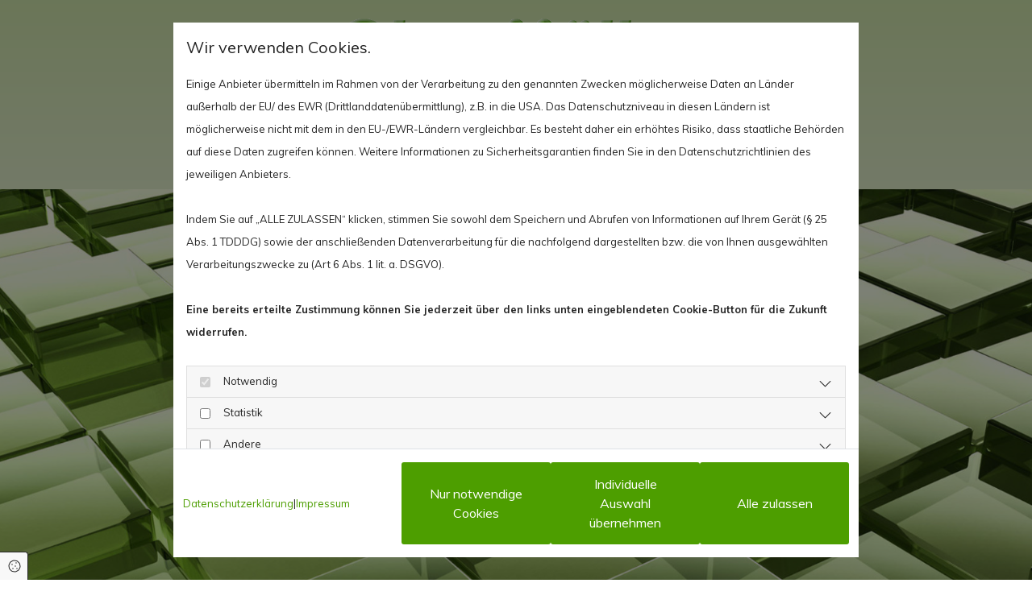

--- FILE ---
content_type: text/html; charset=UTF-8
request_url: https://www.glas-mueller-oschersleben.de/
body_size: 6302
content:
<!DOCTYPE html>
<html lang="de">

<head>
    <meta charset="utf-8">
    <meta name="viewport" content="width=device-width, initial-scale=1, shrink-to-fit=no">
    <script type="application/ld+json">{"@context":"https:\/\/schema.org","@type":"WebPage","name":"Glas M\u00fcller","dateModified":"2024-10-23T12:55:57+02:00","url":"https:\/\/www.glas-mueller-oschersleben.de\/glas-mueller","description":"[company.name] in [company.city] - Ihr Spezialist f\u00fcr K\u00fcchenr\u00fccken aus Glas mit Motiv, Fensteraustausch, Glast\u00fcren und Spezialverglasungen","keywords":"Fachkompetenz in Sachen Glas: [company.name] in [company.city]","mainEntityOfPage":{"@type":"WebPage","@id":"https:\/\/www.glas-mueller-oschersleben.de"}}</script><meta property="title" content="Glas Müller in Oschersleben" /><meta name="description" content="Glas Müller in Oschersleben - Ihr Spezialist für Küchenrücken aus Glas mit Motiv, Fensteraustausch, Glastüren und Spezialverglasungen"/><meta name="keywords" content="Fachkompetenz in Sachen Glas: Glas Müller in Oschersleben"/><meta property="og:type" content="website" /><meta property="og:title" content="Glas Müller in Oschersleben" /><meta property="og:description" content="Glas Müller in Oschersleben - Ihr Spezialist für Küchenrücken aus Glas mit Motiv, Fensteraustausch, Glastüren und Spezialverglasungen"/><meta name="twitter:card" content="summary" /><link rel="canonical" href="https://www.glas-mueller-oschersleben.de/" /><meta property="og:url" content="https://www.glas-mueller-oschersleben.de/" /><meta name="google-site-verification" content="DSnNjneWvRC_Z6yJrmEYjVteq-tKrj5bc0gQ7YLD6qg" />
    <title>Glas Müller in Oschersleben</title>
            <link rel="stylesheet" href="/static/builds/vendor-v2.css?id=69e2847aaa60a35046d2b8ee922cbc1d"/>
            <link rel="stylesheet" href="/static/builds/site.css?id=b93ed29c9e53a8e63a4dafa897e8654e"/>
                <link rel="Shortcut Icon" type="image/x-icon" href="https://assets.coco-online.de/50201727727317-5HEdyezW/favicon.png"/>
        <link rel="dns-prefetch" href="https://assets.coco-online.de">
    <link rel="preconnect" href="https://assets.coco-online.de" crossorigin>
    <style>
        @font-face { font-family: 'Muli'; font-style: normal; font-weight: 400; font-display: swap; src: url(/assets/static/fonts/muli/58d1a9898baa515a8f413fb41fb5b4bb.woff2) format('woff2'); unicode-range: U+0102-0103, U+0110-0111, U+0128-0129, U+0168-0169, U+01A0-01A1, U+01AF-01B0, U+0300-0301, U+0303-0304, U+0308-0309, U+0323, U+0329, U+1EA0-1EF9, U+20AB; } @font-face { font-family: 'Muli'; font-style: normal; font-weight: 400; font-display: swap; src: url(/assets/static/fonts/muli/1daca52e63631dd560156c6c9702709b.woff2) format('woff2'); unicode-range: U+0100-02AF, U+0304, U+0308, U+0329, U+1E00-1E9F, U+1EF2-1EFF, U+2020, U+20A0-20AB, U+20AD-20CF, U+2113, U+2C60-2C7F, U+A720-A7FF; } @font-face { font-family: 'Muli'; font-style: normal; font-weight: 400; font-display: swap; src: url(/assets/static/fonts/muli/80b0af048ebe0177202c9e1a4e53e19c.woff2) format('woff2'); unicode-range: U+0000-00FF, U+0131, U+0152-0153, U+02BB-02BC, U+02C6, U+02DA, U+02DC, U+0304, U+0308, U+0329, U+2000-206F, U+2074, U+20AC, U+2122, U+2191, U+2193, U+2212, U+2215, U+FEFF, U+FFFD; }  @font-face { font-family: 'Muli'; font-style: normal; font-weight: 700; font-display: swap; src: url(/assets/static/fonts/muli/58d1a9898baa515a8f413fb41fb5b4bb.woff2) format('woff2'); unicode-range: U+0102-0103, U+0110-0111, U+0128-0129, U+0168-0169, U+01A0-01A1, U+01AF-01B0, U+0300-0301, U+0303-0304, U+0308-0309, U+0323, U+0329, U+1EA0-1EF9, U+20AB; } @font-face { font-family: 'Muli'; font-style: normal; font-weight: 700; font-display: swap; src: url(/assets/static/fonts/muli/1daca52e63631dd560156c6c9702709b.woff2) format('woff2'); unicode-range: U+0100-02AF, U+0304, U+0308, U+0329, U+1E00-1E9F, U+1EF2-1EFF, U+2020, U+20A0-20AB, U+20AD-20CF, U+2113, U+2C60-2C7F, U+A720-A7FF; } @font-face { font-family: 'Muli'; font-style: normal; font-weight: 700; font-display: swap; src: url(/assets/static/fonts/muli/80b0af048ebe0177202c9e1a4e53e19c.woff2) format('woff2'); unicode-range: U+0000-00FF, U+0131, U+0152-0153, U+02BB-02BC, U+02C6, U+02DA, U+02DC, U+0304, U+0308, U+0329, U+2000-206F, U+2074, U+20AC, U+2122, U+2191, U+2193, U+2212, U+2215, U+FEFF, U+FFFD; }   :root { --secondary-color: #ffffff; --secondary-color-rgb-values: 255, 255, 255; --background-color: #f8f8f8; --font-color: #252525;} .headline {font-weight: 700; color: #4d9e00; font-size: 35px; line-height: 1.3em; margin-bottom: 20px;}  .headline a:hover {text-decoration: underline;}  .nav .nav-item .nav-link {font-weight: 700; font-size: 20px; transition: all 0.25s ease-in 0s; padding-left: 20px; padding-right: 20px;}  .nav .navbar-toggler {color: rgb(69, 69, 69); font-size: 30px;}  .nav .sublevel > .nav-item > .nav-link {font-size: 14px; background-color: rgb(255, 255, 255); padding-top: 20px; padding-bottom: 20px;}  .nav .sublevel > .nav-item > .nav-link:hover {background-color: rgb(234, 234, 234);}  .nav nav > ul > li > ul li.active a {background-color: rgb(234, 234, 234);}  .nav .nav-item .nav-link:hover {color: #74cc2c;}  .nav .navbar-nav .active > .nav-link {color: #74cc2c;}  .nav .navbar-nav {justify-content: center;}  .subtitle {font-weight: 700; color: #74cc2c; font-size: 28px; line-height: 1.3em; margin-bottom: 20px;}  .preamble {font-size: 22px; line-height: 1.5em; letter-spacing: 0em; margin-bottom: 5px;}  .bodytext {margin-bottom: 5px;}  .smalltext {line-height: 1.2em; letter-spacing: 0em; font-size: 11px; margin-bottom: 5px;}  body p {margin-bottom: 0;} body {font-family: Muli; color: #222; font-size: 18px; line-height: 1.6em; background-color: rgb(255, 255, 255); background-size: contain; background-attachment: fixed;}  body a {color: #4d9e00; text-decoration: none;}  body a:hover {color: #a5da77; text-decoration: inherit;}  .scroll-top {width: 40px; height: 40px;}  .site-container {padding-left: 0px; padding-right: 0px;}  .btn.btn-default {border-radius: 3px; border-width: 0px; background-color: #4d9e00; padding-left: 25px; padding-top: 15px; padding-bottom: 15px; padding-right: 25px; color: #fff; margin-top: 20px;}  .btn.btn-default:hover {background-color: #74cc2c; color: #fff;}  .btn .fa {margin-right: 10px;}  .form .label {padding-bottom: 0px; margin-bottom: 10px;}  .form .form-check-label {margin-right: 20px; line-height: 1.6em;}  .form .form-control {border-radius: 3px; border-width: 1px; border-color: rgb(204, 204, 204); color: rgb(69, 69, 69); font-size: 14px; padding-top: 10px; padding-right: 10px; padding-bottom: 10px; padding-left: 10px; margin-top: 0px; margin-bottom: 20px;}  .form .form-submit {margin-top: 20px; margin-bottom: 0px;} .form {padding-top: 0px; padding-right: 0px; padding-bottom: 0px; padding-left: 0px;}  .row {padding-top: 60px; padding-right: 30px; padding-left: 30px; padding-bottom: 60px;}  .col {padding-left: 15px; padding-right: 15px;}  .smallsubtitle {font-weight: 700; color: #4d9e00; font-size: 22px; line-height: 1.3em; margin-bottom: 5px;}  .spottext {font-size: 63px; color: rgb(255, 255, 255); line-height: 1.2em; text-align: center; margin-bottom: 20px;}  .footertext {font-size: 14px; line-height: 1.6em; margin-bottom: 5px;}  .companyname {font-size: 22px; text-align: left; line-height: 1.2em;}  .companyname a {color: rgb(96, 96, 96);}  .smallspottext {line-height: 1.5em; color: rgb(255, 255, 255); text-align: center; font-size: 22px; margin-bottom: 5px;}  .locale {text-align: right;}  .locale ul li a {transition: all 0.25s ease-in 0s; color: rgb(255, 255, 255);}  .locale ul li {background-color: rgb(69, 69, 69); padding-top: 5px; padding-right: 15px; padding-bottom: 5px; padding-left: 15px;}  .btn.button2 {font-size: 21px; border-width: 2px; line-height: 1em; border-radius: 3px; color: rgb(255, 255, 255); border-color: rgb(255, 255, 255); padding-top: 20px; padding-right: 30px; padding-bottom: 20px; padding-left: 30px;}  .btn.button2:hover {border-color: rgba(255, 255, 255, 0.498039);}  .hr {display: table; margin-left: auto; margin-right: auto; border-top-width: 1px; border-color: rgba(0, 0, 0, 0.0980392); width: 100%;}  .socialmedia {text-align: right; font-size: 19px;}  .socialmedia li {margin-left: 10px; margin-bottom: 10px;}  .paymenticons li {margin-left: 5px; margin-bottom: 5px; padding-bottom: 40px;}  .list.linklist .list-item {margin-bottom: 1px; background-color: rgb(242, 242, 242); padding-top: 10px; padding-right: 10px; padding-bottom: 10px; padding-left: 10px; align-items: center;}  .list.linklist .list-item .list-icon {height: auto;}  .list.linklist .list-title {font-weight: 700; color: #4d9e00; font-size: 35px; line-height: 1.3em; margin-bottom: 20px;}  .breadcrumb li a {margin-bottom: 10px; margin-left: 10px; margin-right: 10px;}  .html {padding-top: 0px; padding-bottom: 0px;}  .list p.list-item .list-text {font-size: 18px; line-height: 1.6em;}  .list p.list-item .list-icon {margin-top: 0px; margin-bottom: 0px; color: #4d9e00; font-size: 18px; margin-right: 10px; border-top-width: 5px;}  .list .btn-list {border-radius: 0; border: none;}  .list .list-item-subtext {line-height: 1.2em; letter-spacing: 0em; font-size: 11px; margin-bottom: 5px;}  .quick-link-nav .link-icon {width: 30px;}  .popup-modal .popup-title {font-weight: 700; color: #4d9e00; font-size: 35px; line-height: 1.3em; margin-bottom: 20px;}  .popup-modal .btn.btn-default {display: table;}  .accordion .accordion-btn {font-weight: 700; color: #74cc2c; font-size: 28px; line-height: 1.3em;}  #ro6718d63dd9cfe {background-repeat: no-repeat; background-position: 50% 100%; padding-top: 10px; padding-bottom: 10px;}  #co6718d63dd9ce2 {margin-top: 0px; margin-bottom: 0px;}  #mo6718d63dd9c37 {max-width: 45%; margin-left: auto; margin-right: auto;}  #ro6718d63dd9e17 {padding-top: 20px; padding-bottom: 20px;}  #content {background-position: 50% 0%; background-repeat: repeat-y;}  #ro6718d63dda138 {background-color: rgb(242, 242, 242); background-size: contain;}  #ro6718d63dab8dd {background-color: rgba(0, 0, 0, 0.45098); background-repeat: no-repeat; background-size: cover; background-position: 50% 50%; padding-top: 250px; padding-bottom: 250px;}  #ro6718d63daba26 {padding-top: 10px; padding-bottom: 10px;}  #mo6718d63dab9ea {border-style: dotted; border-top-width: 3px; border-color: #4d9e00; margin-left: auto; margin-right: auto;}  #mo6718d63dabb54 {display: table;}  #ro6718d63dabbeb {padding-top: 10px; padding-bottom: 10px;}  #mo6718d63dabbb7 {border-style: dotted; border-top-width: 3px; border-color: #4d9e00; margin-left: auto; margin-right: auto;}  #ro6718d63dabc76 {padding-top: 10px; padding-bottom: 10px;}  #mo6718d63dabc47 {border-style: dotted; border-top-width: 3px; border-color: #4d9e00; margin-left: auto; margin-right: auto;}  #co6718d63db1306 {background-color: #f4f4f4; box-shadow: 0px 0px 15px 0px #222; padding-top: 15px; padding-bottom: 15px;}  #mo6718d63dabcca {margin-bottom: 30px;}  #co6718d63db1380 {padding-left: 60px;}  #ro6718d63db13f9 {padding-top: 10px; padding-bottom: 10px;}  #mo6718d63db13bb {border-style: dotted; border-top-width: 3px; border-color: #4d9e00; margin-left: auto; margin-right: auto;}  #mo6718d63dc24cd {height: 400px; margin-top: 30px;}  @media only screen and (max-width:1023px) {#co6718d63dd9ce2 {padding-bottom: 0px;}  #content {margin-bottom: 0px; margin-top: 0px;}  #ro6718d63dab8dd {padding-top: 150px; padding-bottom: 150px;}  #co6718d63db1380 {padding-left: 30px;} } @media only screen and (max-width:576px) {#ro6718d63dd9cfe {padding-top: 15px; padding-bottom: 15px;}  #co6718d63dd9ce2 {padding-right: 0px; padding-left: 0px;}  #mo6718d63dd9c37 {max-width: 75%; margin-left: auto; margin-right: auto;}  #ro6718d63dda138 {padding-bottom: 15px; padding-top: 30px;}  #mo6718d63dd9fc1 {margin-top: 0px; margin-right: 0px; margin-bottom: 0px; margin-left: 0px;}  #ro6718d63dab8dd {padding-top: 80px; padding-bottom: 40px;}  #co6718d63db1380 {padding-left: 15px; padding-top: 20px;} }body {background-image: url(https://assets.coco-online.de/50201727727316-6Kh391M5/background_full_w.png)} #ro6718d63dda138 {background-image: url(https://assets.coco-online.de/50201727727316-6Kh391M5/background_full_w.png)} #ro6718d63dab8dd {background-image: url(https://assets.coco-online.de/50201727727321-8yZWA5iF/header-glas-mueller_full_w.jpg)} @media only screen and (max-width:1023px) {body {background-image: url(https://assets.coco-online.de/50201727727316-6Kh391M5/background_large_w.png)} body.has-bg-video > video {display: none;} #ro6718d63dda138 {background-image: url(https://assets.coco-online.de/50201727727316-6Kh391M5/background_large_w.png)} #ro6718d63dda138.has-bg-video > video {display: none;} #ro6718d63dab8dd {background-image: url(https://assets.coco-online.de/50201727727321-8yZWA5iF/header-glas-mueller_large_w.jpg)} #ro6718d63dab8dd.has-bg-video > video {display: none;} }@media only screen and (max-width:576px) {body {background-image: url(https://assets.coco-online.de/50201727727316-6Kh391M5/background_small_w.png)} body.has-bg-video > video {display: none;} #ro6718d63dda138 {background-image: url(https://assets.coco-online.de/50201727727316-6Kh391M5/background_small_w.png)} #ro6718d63dda138.has-bg-video > video {display: none;} #ro6718d63dab8dd {background-image: url(https://assets.coco-online.de/50201727727321-8yZWA5iF/header-glas-mueller_small_w.jpg)} #ro6718d63dab8dd.has-bg-video > video {display: none;} } .bodytext {
  -moz-hyphens: auto;
   -o-hyphens: auto;
   -webkit-hyphens: auto;
   -ms-hyphens: auto;
   hyphens: auto;
}
p {
  word-wrap:break-word;
}
 
    </style>
</head>

<body id="page-36837"
      class=" ">

<div class="container-fluid site-container">
    <div id="main-container" class="row main-row">
        <div class="col main-col">
                            <header
                    data-overlap-threshold="auto"
                    class=" nav-only">
                                            <div class="container">
            <div class="row row-col-fixed" id="ro6718d63dd9cfe">
                                    <div class="col-stack-fixed">
                                                                            <div id="co6718d63dd9ce2" class="col col-lg-12 col-sm-12 col-md-12 ">
            <a href="/glas-mueller"><img src="https://assets.coco-online.de/50201727727319-kCHeOuv9/glas-mueller-logo.png" width="720" height="207" alt="glas-mueller-logo" id="mo6718d63dd9c37" srcset="https://assets.coco-online.de/50201727727319-kCHeOuv9/glas-mueller-logo_small_w.png 512w, https://assets.coco-online.de/50201727727319-kCHeOuv9/glas-mueller-logo_medium_w.png 768w" class="module image image" /></a>
                </div>
                                                                    </div>
                            </div>
        </div>
                                                <div class="container">
            <div class="row row-col-fixed" id="ro6718d63dd9e17">
                                    <div class="col-stack-fixed">
                                                                            <div id="co6718d63dd9e0f" class="col col-sm-12 ">
            <nav  aria-label="Hauptmenü" id="mo6718d63dd9dcb" class="module nav nav direction-right mobile_md mobile_sm has-items-arrow"><button class="navbar-toggler" type="button" aria-label="Toggle navigation"><i class="fa fa-bars"></i></button><ul class="nav-menu navbar-nav"><li class="close-mobile-nav" aria-hidden="true" role="button" tabindex="-1"><i class="fa fa-times"></i></li><li class="nav-item active"><a title="Glas Müller" class="nav-link" href="/"><span class="nav-label pos-none"><span class="text">Glas Müller</span></span></a></li><li class="nav-item "><a title="Unsere Leistungen" class="nav-link " href="/#unsere-leistungen"  target="_self"><span class="nav-label pos-none"><span class="text">Unsere Leistungen</span></span></a></li><li class="nav-item "><a title="Kontakt" class="nav-link " href="/#kontakt"  target="_self"><span class="nav-label pos-none"><span class="text">Kontakt</span></span></a></li><li class="nav-item "><a title="Standort" class="nav-link " href="/#standort"  target="_self"><span class="nav-label pos-none"><span class="text">Standort</span></span></a></li></ul></nav>
                </div>
                                                                    </div>
                            </div>
        </div>
                                        </header>
                                        <div class="container-fluid">
            <div class="row content-row" id="content">
                                                                    <div id="dc6718d63dd9f9c" class="col col-sm-12">
            <div class="container">
            <div class="row has-bg row-col-fixed" id="ro6718d63dab8dd">
                                    <div class="col-stack-fixed">
                                                                            <div id="co6718d63dab8b1" class="col col-sm-12 ">
            </div>
                                                                    </div>
                            </div>
        </div>
                <div class="container">
            <div class="row row-col-fixed" id="ro6718d63dab9d1">
                                    <div class="col-stack-fixed">
                                                                            <div id="co6718d63dab9ca" class="col col-sm-12 col-md-12 ">
            <div id="mo6718d63dab904" class="module text "><h1 class="headline" style="text-align: center;">Willkommen bei Glas Müller in Oschersleben</h1></div>
                <div id="mo6718d63dab98d" class="module text "><p class="bodytext" style="text-align: center;">Seit 1994 stehen wir Ihnen als kompetente Ansprechpartner rund um die Themen Glas, Fenster, Türen, Rollläden, Insektenschutzelemente, Ganzglasduschen, Glasküchenspiegel und Reparaturen jeglicher Art sehr gern zur Seite.</p></div>
                </div>
                                                                    </div>
                            </div>
        </div>
                <div class="container">
            <div class="row row-col-fixed" id="ro6718d63daba26">
                                    <div class="col-stack-fixed">
                                                                            <div id="co6718d63daba1d" class="col col-sm-12 col-md-12 ">
            <div aria-hidden="true" id="mo6718d63dab9ea" class="module hr"></div>
                </div>
                                                                    </div>
                            </div>
        </div>
                <div class="container">
            <div class="row row-col-fixed" id="unsere-leistungen">
                                    <div class="col-stack-fixed">
                                                                            <div id="co6718d63dabb88" class="col col-sm-12 col-md-12 ">
            <div id="mo6718d63daba3b" class="module text "><h2 class="subtitle" style="text-align: left;">Unsere Leistungen</h2></div>
                <div id="mo6718d63daba96" class="module list bodytext"  aria-label="Liste" >
        <ul class="list-horizontal h-cols-3 h-cols-md-3 h-cols">
                    <li>
                                    <p class="list-item">
                                                    <i aria-hidden="true" class="list-icon fa fa-check"></i>
                                                <span class="list-text">Fenster &amp; Türen</span>
                    </p>
                                            </li>
                    <li>
                                    <p class="list-item">
                                                    <i aria-hidden="true" class="list-icon fa fa-check"></i>
                                                <span class="list-text">Rollläden</span>
                    </p>
                                            </li>
                    <li>
                                    <p class="list-item">
                                                    <i aria-hidden="true" class="list-icon fa fa-check"></i>
                                                <span class="list-text">Innentüren</span>
                    </p>
                                            </li>
                    <li>
                                    <p class="list-item">
                                                    <i aria-hidden="true" class="list-icon fa fa-check"></i>
                                                <span class="list-text">Ganzglasduschen</span>
                    </p>
                                            </li>
                    <li>
                                    <p class="list-item">
                                                    <i aria-hidden="true" class="list-icon fa fa-check"></i>
                                                <span class="list-text">Glasküchenspiegel</span>
                    </p>
                                            </li>
                    <li>
                                    <p class="list-item">
                                                    <i aria-hidden="true" class="list-icon fa fa-check"></i>
                                                <span class="list-text">maßgefertigte Insektenschutzsysteme</span>
                    </p>
                                            </li>
                    <li>
                                    <p class="list-item">
                                                    <i aria-hidden="true" class="list-icon fa fa-check"></i>
                                                <span class="list-text">maßgefertigte Spiegel</span>
                    </p>
                                            </li>
                    <li>
                                    <p class="list-item">
                                                    <i aria-hidden="true" class="list-icon fa fa-check"></i>
                                                <span class="list-text">Reparaturverglasungen</span>
                    </p>
                                            </li>
                    <li>
                                    <p class="list-item">
                                                    <i aria-hidden="true" class="list-icon fa fa-check"></i>
                                                <span class="list-text">Notfallglaserei</span>
                    </p>
                                            </li>
                    <li>
                                    <p class="list-item">
                                                    <i aria-hidden="true" class="list-icon fa fa-check"></i>
                                                <span class="list-text">uvm.</span>
                    </p>
                                            </li>
            </ul>
</div>

                <div id="mo6718d63dabb0c" class="module text "><p class="bodytext">Die Firma Glas Müller bietet Ihnen Qualität zum günstigen Preis. Durch eine Vielzahl an Gestaltungsmöglichkeiten können unsere Produkte perfekt an die individuellen Wünsche unserer Kunden angepasst werden.</p><p class="bodytext">Profitieren sie durch unsere kompetente Beratung. Wir begleiten sie bei der Auswahl der Materialien bis hin zur fachgerechten Ausführung sämtlicher Arbeiten. Dabei stellen wir an uns und das Material hohe Qualitätsansprüche, denn Ihre Zufriedenheit ist unser Ziel.</p><p class="bodytext"><span style="font-weight: bold;">Rufen Sie an und lassen Sie sich ein unverbindliches Angebot erstellen!</span></p></div>
                <a role="button" class="module btn btn-default" title="" id="mo6718d63dabb54" href="tel:03949 4094" target="_blank"><i class="fa fa-phone"></i> 03949 4094</a>
                </div>
                                                                    </div>
                            </div>
        </div>
                <div class="container">
            <div class="row row-col-fixed" id="ro6718d63dabbeb">
                                    <div class="col-stack-fixed">
                                                                            <div id="co6718d63dabbe3" class="col col-sm-12 col-md-12 ">
            <div aria-hidden="true" id="mo6718d63dabbb7" class="module hr"></div>
                </div>
                                                                    </div>
                            </div>
        </div>
                <div class="container">
            <div class="row row-col-fixed" id="ro6718d63dabc35">
                                    <div class="col-stack-fixed">
                                                                            <div id="co6718d63dabc2f" class="col col-sm-12 col-md-12 ">
            <div id="mo6718d63dabbfb" class="module text "><p class="bodytext">Glas Müller bietet Ihnen beste Qualität zum günstigen Preis. Durch eine Vielzahl an Gestaltungsmöglichkeiten können unsere Produkte perfekt an die individuellen Wünsche unserer Kunden angepasst werden.</p></div>
                </div>
                                                                    </div>
                            </div>
        </div>
                <div class="container">
            <div class="row row-col-fixed" id="ro6718d63dabc76">
                                    <div class="col-stack-fixed">
                                                                            <div id="co6718d63dabc6f" class="col col-sm-12 col-md-12 ">
            <div aria-hidden="true" id="mo6718d63dabc47" class="module hr"></div>
                </div>
                                                                    </div>
                            </div>
        </div>
                <div class="container">
            <div class="row row-col-fixed" id="kontakt">
                                    <div class="col-stack-fixed">
                                                                            <div id="co6718d63db1306" class="col col-sm-12 col-lg-8 col-md-8 ">
            <div id="mo6718d63dabc8d" class="module text "><h2 class="subtitle">Kontakt</h2></div>
                <div id="mo6718d63dabcca" class="module text "><p class="bodytext">Gerne beantworten wir Ihre Anfragen! Wenn Sie uns Ihre Rufnummer hinterlassen, rufen wir Sie auch gerne zurück.</p></div>
                <form id="mo6718d63db1279" class="module form" action="/module/form" method="post"
      enctype="application/x-www-form-urlencoded">
            <div class="form-row">
                            <div class="form-group col col-6" data-ciid="">
                    <input id="field-6718d63dabd10" class="form-control" type="text" name="vorname"
               placeholder="Vorname *"
               value="" required="" data-required="1" />
    </div>

                                                                                <div class="form-group col col-6" data-ciid="">
                    <input id="field-6718d63dabd13" class="form-control" type="text" name="nachname"
               placeholder="Nachname *"
               value="" required="" data-required="1" />
    </div>

                                                                                <div class="form-group col col-6" data-ciid="">
                    <input id="field-6718d63dabd15" class="form-control" type="text" name="telefon"
               placeholder="Telefon "
               value=""  />
    </div>

                                                                                <div class="form-group col col-6" data-ciid="">
                    <input id="field-6718d63dabd17" class="form-control"
               type="email" name="email"
               placeholder="E-Mail *"
               value="" required="" data-required="1" />
    </div>

                                                                                <div class="form-group col col-12" data-ciid="">
                    <textarea id="field-6718d63dabd19" class="form-control" rows="3" name="ihre_nachricht"
                  placeholder="Ihre Nachricht *"
            required="" data-required="1"></textarea>
    </div>

                                                                                <div class="form-group col col-12" data-ciid="">
                    <div class="form-check">
            <input class="form-check-input" data-iid="KngjU4nFK5Rjtc6Y" type="checkbox"
                   id="field-KngjU4nFK5Rjtc6Y" name="datenschutz"
                   value="1" required="" data-required="1">
            <label class="form-check-label" for="field-KngjU4nFK5Rjtc6Y">
                <a href="datenschutz" target="_blank">Ich habe die Datenschutzerklärung zur Kenntnis genommen und stimme der Verarbeitung meiner Daten zu. *</a>
            </label>
        </div>
    </div>

                                    </div>
                    <div class="smalltext form-note"> * Pflichtfeld </div>
                        <div class="form-group hp" aria-hidden="true">
            <label for="confirm_email">Confirm E-Mail / E-Mail bestätigen</label>
            <input id="confirm_email" tabindex="-1" type="text" class="form-control" name="confirm_email"
                   placeholder="Confirm E-Mail / E-Mail bestätigen" value="" autocomplete="none"/>
        </div>
        <div class="form-group hp" aria-hidden="true">
            <label for="feedback_message">Feedback</label>
            <input id="feedback_message" tabindex="-1" type="text" class="form-control" name="feedback_message"
                   placeholder="Feedback" value="" autocomplete="none"/>
        </div>
                    <input type="hidden" name="_brv" value="1"/>
                    <input type="hidden" name="form_id" value="28721"/>
                    <input type="hidden" name="module_id" value="mo6718d63db1279"/>
                        <input type="submit" class="btn btn-default form-submit"
               value="Senden">
    </form>

                </div>
                                                    <div id="co6718d63db1380" class="col col-sm-12 col-md-4 ">
            <div id="mo6718d63db1337" class="module text "><h2 class="subtitle">Anschrift</h2><p class="bodytext">Glas Müller</p><p class="bodytext">Magdeburger Str. 27</p><p class="bodytext">39387 Oschersleben</p><p class="bodytext">Sachsen-Anhalt</p><p class="bodytext">Deutschland</p><h2 class="subtitle"><br>Telefon</h2><p class="bodytext">03949 4094</p><p class="bodytext">&nbsp;</p><h2 class="subtitle">Fax</h2><p class="bodytext">03949 95507</p><p class="bodytext">&nbsp;</p><h2 class="subtitle">E-Mail</h2><p class="bodytext">glas-mueller-oc@t-online.de</p><p class="bodytext">&nbsp;</p><h2 class="subtitle">Bürozeiten</h2><p class="bodytext">Mo. bis Fr. 7:00 bis 16:00 Uhr<br>und nach Vereinbarung</p></div>
                </div>
                                                                    </div>
                            </div>
        </div>
                <div class="container">
            <div class="row row-col-fixed" id="ro6718d63db13f9">
                                    <div class="col-stack-fixed">
                                                                            <div id="co6718d63db13ef" class="col col-sm-12 col-md-12 ">
            <div aria-hidden="true" id="mo6718d63db13bb" class="module hr"></div>
                </div>
                                                                    </div>
                            </div>
        </div>
                <div class="container">
            <div class="row row-col-fixed" id="standort">
                                    <div class="col-stack-fixed">
                                                                            <div id="co6718d63dc25ff" class="col col-sm-12 col-md-12 ">
            <div id="mo6718d63db140e" class="module text "><h2 class="subtitle">Standort</h2></div>
                <div id="mo6718d63db144b" class="module text "><p class="bodytext">Straßenkarte mit Routenplaner</p></div>
                <div id="mo6718d63dc24cd" class="module map loading disabled" aria-label="Map">
        <div data-google-map="1" data-marker-color="" data-zoom="10"
            data-q="Magdeburger+Str.+27%2C+39387%2C+Oschersleben" data-lat="52.0280903" data-lng="11.2304695"></div>

        <div class="cc-module-disabled-notification">
    <h3>Google Maps inaktiv</h3>
    <p>Aufgrund Ihrer Cookie-Einstellungen kann dieses Modul nicht geladen werden.<br />Wenn Sie dieses Modul sehen möchten, passen Sie bitte Ihre Cookie-Einstellungen entsprechend an.</p>
    <button class="btn btn-default" data-toggle="modal" data-target="#ccModal">Cookie Einstellungen</button>
</div>
    </div>

                <div id="mo6718d63dc25aa" class="module text "><p class="bodytext">Sie finden unser Geschäft in der Magdeburger Str. 27, 39387 Oschersleben</p></div>
                </div>
                                                                    </div>
                            </div>
        </div>
                        </div>
                                                            </div>
        </div>
                                            <footer>
                                            <div class="container">
            <div class="row has-bg row-col-fixed" id="ro6718d63dda138">
                                    <div class="col-stack-fixed">
                                                                            <div id="co6718d63dda00f" class="col col-sm-12 col-lg-3 col-md-3 ">
            <div id="mo6718d63dd9fc1" class="module text "><p class="footertext"><span style="font-weight: bold;">Glas Müller</span></p><p class="footertext"><span class="monoglobalWrap">Magdeburger Str. 27</span></p><p class="footertext">39387 <span class="monoglobalWrap">Oschersleben</span></p></div>
                </div>
                                                    <div id="co6718d63dda0a7" class="col col-sm-12 col-lg-3 col-md-4 ">
            <div id="mo6718d63dda028" class="module text d-none-sm"><p class="footertext"><span style="font-weight: bold;">Kontakt</span></p><p class="footertext"><span style="font-weight: bold;"><span class="far fa-phone"></span> </span>03949 4094</p><p class="footertext"><span class="far fa-fax"></span> 03949 95507</p><p class="footertext"><span class="far fa-envelope-open"></span> <a href="mailto:glas-mueller-oc@t-online.de" target="_blank"><span class="monoglobalWrap">glas-mueller-oc@t-online.de</span></a></p></div>
                <div id="mo6718d63dda071" class="module text d-none-md d-none-lg"><p class="footertext"><span style="font-weight: bold;">Telefon</span></p><p class="footertext"><a href="tel:03949 4094">03949 4094</a></p></div>
                </div>
                                                    <div id="co6718d63dda0e7" class="col col-md-3 col-sm-12 col-lg-3 ">
            <div id="mo6718d63dda0b4" class="module text "><p class="footertext"><span style="font-weight: bold;">Bürozeiten</span></p><p class="footertext">Mo. bis Fr. 7:00 bis 16:00 Uhr<br>und nach Vereinbarung</p></div>
                </div>
                                                    <div id="co6718d63dda128" class="col col-sm-12 col-lg-3 col-md-2 ">
            <div id="mo6718d63dda0f5" class="module text "><p class="footertext"><a href="/impressum">Impressum</a></p><p class="footertext"><a href="/datenschutz">Datenschutz</a></p></div>
                </div>
                                                                    </div>
                            </div>
        </div>
                                                            </footer>
                        <div id="fallback-legal-footer" class="container-fluid" style="
    
">
    <div class="link-container">
        <a href="/legal/imprint" target="_self">Impressum</a>
        <span class="separator">|</span>
        <a href="/legal/privacy" target="_self">Datenschutz</a>
        <span class="separator">|</span>
        <a href="/legal/accessibility" target="_self">Barrierefreiheit</a>
    </div>
</div>
        </div>
    </div>
</div>
    <a id="scroll-top-el" role="button" href="#"
       class="scroll-top bottom_right hidden"
       title="Nach oben scrollen">
        <span aria-hidden="true"></span>
    </a>
<script>
    window._vars = {
        preview: false,
        signageToken: ''
    };
</script>
<script src="/static/builds/vendor.js?id=4bef59f6f5fe957b338eb0866f4ac30c" defer></script>
<script src="/static/builds/site.js?id=91268b49e2be792d3ea9e64c264bf268" defer></script>
<script src="/cc-scripts" defer></script>
</body>

</html>


--- FILE ---
content_type: application/javascript
request_url: https://www.glas-mueller-oschersleben.de/static/builds/site.js?id=91268b49e2be792d3ea9e64c264bf268
body_size: 27176
content:
/*! For license information please see site.js.LICENSE.txt */
(()=>{var e={482:()=>{window.loadScript=function(e,t,n){var i=document.getElementById(t);if(i)n&&(i.loaded?n():i.addEventListener("load",n));else{var o=document.createElement("script");o.type="text/javascript",o.id=t,o.loaded=!1,o.defer=!0,o.async=!0,o.onload=function(){o.loaded=!0,n&&n()},o.src=e,document.getElementsByTagName("body")[0].appendChild(o)}},window.debounce=function(e,t){e._tId&&clearTimeout(e._tId),e._tId=setTimeout((function(){e()}),t)},window.swipeDetect=function(e,t){var n,i,o,r,a;e.addEventListener("touchstart",(function(e){var t=e.changedTouches[0];0,n=t.pageX,i=t.pageY,a=(new Date).getTime()}),!1),(t.up||t.down)&&e.addEventListener("touchmove",(function(e){e.preventDefault()}),!1),e.addEventListener("touchend",(function(e){var s,l=e.changedTouches[0];(o=l.pageX-n,r=l.pageY-i,(new Date).getTime()-a<=500)&&(Math.abs(o)>=15&&Math.abs(r)<=100?s=o<0?t.left:t.right:Math.abs(r)>=15&&Math.abs(o)<=100&&(s=r<0?t.up:t.down),"function"==typeof s&&s())}),!1)},window.slidableEffect=function(e,t){var n=Array.from(e.children),i=(t||5e3)+500;if(switchFn=function(){var t=n.find((function(e){return e.classList.contains("active")}));if(t){var i=t.nextElementSibling||e.firstElementChild;t.style.opacity=0,t.classList.remove("active"),i.style.opacity=1,i.classList.add("active")}},n.length){var o=setInterval(switchFn,i);e.addEventListener("mouseover",(function(){clearInterval(o)})),e.addEventListener("mouseleave",(function(){o=setInterval(switchFn,i)}))}}}},t={};function n(i){var o=t[i];if(void 0!==o)return o.exports;var r=t[i]={exports:{}};return e[i](r,r.exports,n),r.exports}(()=>{"use strict";function e(t){return e="function"==typeof Symbol&&"symbol"==typeof Symbol.iterator?function(e){return typeof e}:function(e){return e&&"function"==typeof Symbol&&e.constructor===Symbol&&e!==Symbol.prototype?"symbol":typeof e},e(t)}function t(e,t){return function(e){if(Array.isArray(e))return e}(e)||function(e,t){var n=null==e?null:"undefined"!=typeof Symbol&&e[Symbol.iterator]||e["@@iterator"];if(null!=n){var i,o,r,a,s=[],l=!0,c=!1;try{if(r=(n=n.call(e)).next,0===t){if(Object(n)!==n)return;l=!1}else for(;!(l=(i=r.call(n)).done)&&(s.push(i.value),s.length!==t);l=!0);}catch(e){c=!0,o=e}finally{try{if(!l&&null!=n.return&&(a=n.return(),Object(a)!==a))return}finally{if(c)throw o}}return s}}(e,t)||o(e,t)||function(){throw new TypeError("Invalid attempt to destructure non-iterable instance.\nIn order to be iterable, non-array objects must have a [Symbol.iterator]() method.")}()}function i(e){return function(e){if(Array.isArray(e))return r(e)}(e)||function(e){if("undefined"!=typeof Symbol&&null!=e[Symbol.iterator]||null!=e["@@iterator"])return Array.from(e)}(e)||o(e)||function(){throw new TypeError("Invalid attempt to spread non-iterable instance.\nIn order to be iterable, non-array objects must have a [Symbol.iterator]() method.")}()}function o(e,t){if(e){if("string"==typeof e)return r(e,t);var n=Object.prototype.toString.call(e).slice(8,-1);return"Object"===n&&e.constructor&&(n=e.constructor.name),"Map"===n||"Set"===n?Array.from(e):"Arguments"===n||/^(?:Ui|I)nt(?:8|16|32)(?:Clamped)?Array$/.test(n)?r(e,t):void 0}}function r(e,t){(null==t||t>e.length)&&(t=e.length);for(var n=0,i=new Array(t);n<t;n++)i[n]=e[n];return i}function a(t,n){for(var i=0;i<n.length;i++){var o=n[i];o.enumerable=o.enumerable||!1,o.configurable=!0,"value"in o&&(o.writable=!0),Object.defineProperty(t,(r=o.key,a=void 0,a=function(t,n){if("object"!==e(t)||null===t)return t;var i=t[Symbol.toPrimitive];if(void 0!==i){var o=i.call(t,n||"default");if("object"!==e(o))return o;throw new TypeError("@@toPrimitive must return a primitive value.")}return("string"===n?String:Number)(t)}(r,"string"),"symbol"===e(a)?a:String(a)),o)}var r,a}var s=function(){function e(){var t=this;!function(e,t){if(!(e instanceof t))throw new TypeError("Cannot call a class as a function")}(this,e),this.$body=$("body"),this.$window=$(window),this.resizeTimer=null,this.resizeFn=[],this.isInit=!0,this.swiperModules=[],this.socialMediaWallEventsInitialized=!1,this.breakPointMobileMax=575,this.breakPointDesktopMin=1024,this.isPreview=window._vars&&!0===window._vars.preview,this.prefersReducedMotion=window.matchMedia("(prefers-reduced-motion: reduce)").matches;var n=lozad("[data-lazy-load]");n.observe(),this.$window.on("elements-added",(function(e){n.observe()})),$(document).ready((function(){t.initLayout(),t.initModules(),t.initEffects(),t.initAnchorScroll(),t.initModalLinks(),t.initBackgroundVideos(),t.updateDeviceTypeClass()})),this.isInit=!1,this.$window.on("resize",(function(){t.resizeTimer&&window.clearTimeout(t.resizeTimer),t.resizeTimer=window.setTimeout((function(){t.resizeFn.forEach((function(e){return e.apply(t)}),t),t.updateDeviceTypeClass()}),500)}));var i=document.getElementById("grow-content");if(i){var o=this.$window.outerHeight()-this.$body.outerHeight();o>0&&(i.style.minHeight=(o+i.offsetHeight).toString()+"px")}}var n,r,s;return n=e,s=[{key:"scrollToElement",value:function(e,t){var n=arguments.length>2&&void 0!==arguments[2]?arguments[2]:500,i=arguments.length>3&&void 0!==arguments[3]?arguments[3]:0,o=window.matchMedia("(prefers-reduced-motion: reduce)").matches,r=document.getElementById(e);if(r){var a=document.querySelector("header.fix-header"),s=(a?a.offsetHeight:0)||0;if(o){var l=r.getBoundingClientRect().top-s;return window.scrollTo(0,l),void u(i)}var c=performance.now();requestAnimationFrame((function e(t){var o,a=r.getBoundingClientRect().top-s,l=t-c,d=Math.min(l/n,1),f=(o=d)<.5?2*o*o:(4-2*o)*o-1;window.scrollTo(0,window.scrollY+a*f),d<1?requestAnimationFrame(e):u(i)}))}function u(e){setTimeout((function(){var n=r.getBoundingClientRect().top-s;Math.abs(n)>10&&e<t&&(window.scrollTo({top:window.scrollY+n,behavior:o?"instant":"smooth"}),u(e+1))}),0===e?n:0)}}},{key:"ajax",value:function(e,t,n,i){var o=this.resolveUrl(t),r={"X-CSRF-TOKEN":$('meta[name="csrf-token"]').attr("content")};window._vars&&window._vars.signageToken&&(r["client-authorization"]=window._vars.signageToken),$.ajax({headers:r,method:e,url:o,data:n}).done((function(e){"function"==typeof i&&i(e)}))}},{key:"serializeJSON",value:function(e){var t={},n=e.serializeArray();return $.each(n,(function(){t[this.name]?(t[this.name].push||(t[this.name]=[t[this.name]]),t[this.name].push(this.value||"")):t[this.name]=this.value||""})),t}},{key:"loadSwalLib",value:function(e){var t=this.getScriptUrl("/static/js/sweetalert.min.js");window.loadScript(t,"swal_scr",e)}},{key:"loadSwiperLib",value:function(e){var t=this.getScriptUrl("/static/js/swiper.min.js");window.loadScript(t,"swiper_scr",e)}},{key:"getScriptUrl",value:function(e){return this.resolveUrl(e)}},{key:"resolveUrl",value:function(e){if(window._vars&&window._vars.isSignage){var t=window._vars.baseUrl||window.location.origin;return e.startsWith("/content/")||"/popup-settings"===e||e.startsWith("/module/")?t+"/signagev2"+e:t+e}return e}},{key:"handleAnimation",value:function(e,t){e.classList.contains("animated")||e.classList.contains("animationstart")||(e.addEventListener("animationstart",(function(){e.classList.add("animationstart"),e.classList.remove("anim-opacity-0")}),{once:!0}),e.addEventListener("animationend",(function(){e.classList.remove("animationstart"),e.classList.add("animated")}),{once:!0}),e.classList.add("animate","animationstart",t))}}],(r=[{key:"updateDeviceTypeClass",value:function(){this.isTabletDevice()?this.$body.addClass("is-tablet"):this.$body.removeClass("is-tablet")}},{key:"isTabletDevice",value:function(){var e=navigator.userAgent.toLowerCase(),t=/ipad/.test(e)||/macintosh/.test(e)&&navigator.maxTouchPoints>1,n=/android/.test(e)&&!/mobile/.test(e),i=/kftt/.test(e)||/kindle/.test(e);return t||n||i}},{key:"initLayout",value:function(){this.initScrollIcon(),this.initMenu()}},{key:"initScrollIcon",value:function(){var e=document.getElementById("scroll-top-el");if(e){e.addEventListener("click",(function(e){e.preventDefault(),e.stopPropagation(),window.scrollTo({top:0,behavior:"smooth"})}));var t=function(){window.scrollY>30?(e.classList.add("visible"),e.classList.remove("hidden")):(e.classList.add("hidden"),e.classList.remove("visible"))};window.addEventListener("scroll",(function(){debounce(t,100)}),{passive:!0})}}},{key:"initMenu",value:function(){var e=this;document.querySelectorAll(".navbar-toggler").forEach((function(t){var n=t.closest(".module.nav");if(n){document.body.classList.contains("mobile-device-detection")&&e.isTabletDevice()&&n.classList.add("menu-opened"),t.addEventListener("click",(function(e){e.preventDefault(),e.stopPropagation(),document.body.classList.contains("menu-visible")?(document.body.classList.remove("menu-visible"),setTimeout((function(){document.body.classList.contains("menu-visible")||n.classList.remove("menu-opened")}),250)):(n.classList.add("menu-opened"),document.body.classList.add("menu-visible"))}));var i=n.querySelectorAll("a");i.length&&i.forEach((function(e){e.addEventListener("click",(function(){document.body.classList.contains("menu-visible")&&t.dispatchEvent(new Event("click"))}))}));var o=n.querySelector(".close-mobile-nav");o&&o.addEventListener("click",(function(e){e.preventDefault(),e.stopPropagation(),t.dispatchEvent(new Event("click"))}))}}));var t=document.getElementsByTagName("header")[0];if(t&&(t.classList.contains("fix-header")&&this.initFixedHeader(t),t.classList.contains("fix-header")||document.body.classList.contains("header_absolute"))){var n=!1,i=parseInt(t.dataset.overlapThreshold)||null;window.addEventListener("scroll",(function(){n||(n=!0,requestAnimationFrame((function(){window.scrollY>=(i||t.offsetHeight)?t.classList.add("overlapping"):t.classList.remove("overlapping"),n=!1})))}),{passive:!0})}$(".quick-link").each((function(e,t){var n=t.children[0].classList.contains("info-text")?t.children[0]:t.children[1];t.dataset.text_width=n.offsetWidth.toString()+"px",n.style.width="0px",t.addEventListener("mouseenter",(function(){(t.children[0].classList.contains("info-text")?t.children[0]:t.children[1]).style.width=t.dataset.text_width})),t.addEventListener("mouseleave",(function(){(t.children[0].classList.contains("info-text")?t.children[0]:t.children[1]).style.width="0px"})),t.style.opacity=1}))}},{key:"initFixedHeader",value:function(e){var t=e.getBoundingClientRect();e.style.left=t.left>0?t.left+"px":"0";var n=document.documentElement.clientWidth-t.right;if(e.style.right=n>0?n+"px":"0",document.body.classList.contains("header_absolute")||(document.getElementById("main-container").style.paddingTop=e.offsetHeight.toString()+"px"),e.classList.add("fixed"),e.classList.contains("nav-only")&&e.childElementCount>1){var i=document.getElementsByTagName("nav")[0];if(i){var r=i.parentNode.parentNode.parentNode;if(r.parentNode===e){var a,s=0,l=function(e,t){var n="undefined"!=typeof Symbol&&e[Symbol.iterator]||e["@@iterator"];if(!n){if(Array.isArray(e)||(n=o(e))||t&&e&&"number"==typeof e.length){n&&(e=n);var i=0,r=function(){};return{s:r,n:function(){return i>=e.length?{done:!0}:{done:!1,value:e[i++]}},e:function(e){throw e},f:r}}throw new TypeError("Invalid attempt to iterate non-iterable instance.\nIn order to be iterable, non-array objects must have a [Symbol.iterator]() method.")}var a,s=!0,l=!1;return{s:function(){n=n.call(e)},n:function(){var e=n.next();return s=e.done,e},e:function(e){l=!0,a=e},f:function(){try{s||null==n.return||n.return()}finally{if(l)throw a}}}}(e.children);try{for(l.s();!(a=l.n()).done;){var c=a.value;c!==r&&(s+=c.offsetHeight)}}catch(e){l.e(e)}finally{l.f()}if(s>0){this.prefersReducedMotion||(e.style.transition="all 0.25s ease");var u=!1,d=function(){window.scrollY>s?u||(e.style.top=(-1*s).toString()+"px",u=!0):u&&(e.style.top="0",u=!1)};window.addEventListener("scroll",(function(){debounce(d,100)}))}}}}}},{key:"initBackgroundVideos",value:function(){var e=this,t=Array.from(document.getElementsByClassName("has-bg-video"));t.forEach((function(t){var n=t.dataset.bgVideo;if(n){e.isTablet()&&t.dataset.bgVideoMd?n=t.dataset.bgVideoMd:e.isMobile()&&t.dataset.bgVideoSm&&(n=t.dataset.bgVideoSm);var i=document.createElement("video"),o=getComputedStyle(t);["left","right","top","bottom"].forEach((function(e){var t=o.getPropertyValue("padding-"+e);if(t&&!t.startsWith("0")){var n=e.charAt(0).toUpperCase()+e.slice(1);i.style["padding"+n]=t}})),i.classList.add("bg-video-container"),i.controls=e.prefersReducedMotion,i.autoplay=!e.prefersReducedMotion,i.loop=!0,i.muted=!0,i.preload="auto",i.playsInline=!0;var r=document.createElement("source");if(r.src=n,i.appendChild(r),t.insertAdjacentElement("afterbegin",i),t.dataset.audioControl){var a=document.createElement("i");a.className="fal fa-volume-slash audio-toggle",t.insertBefore(a,i.nextSibling),a.addEventListener("click",(function(e){e.stopPropagation(),e.preventDefault(),e.target.classList.contains("fa-volume-slash")?(i.muted=!1,e.target.classList.add("fa-volume"),e.target.classList.remove("fa-volume-slash")):(i.muted=!0,e.target.classList.add("fa-volume-slash"),e.target.classList.remove("fa-volume"))}))}}})),t.length&&window.screen&&window.screen.orientation&&window.screen.orientation.addEventListener("change",(function(){t.forEach((function(t){var n=t.firstElementChild,i=t.dataset.bgVideo;e.isTablet()&&t.dataset.bgVideoMd?i=t.dataset.bgVideoMd:e.isMobile()&&t.dataset.bgVideoSm&&(i=t.dataset.bgVideoSm),i&&n&&n.src!==i&&(n.src=i)}))}))}},{key:"initModules",value:function(){this.initBlogSlider(),this.initOffersModule(),this.initArchiveSliderModule(),this.initSliderModule(),this.initGalleries(),this.initSwipers(),this.initPopups(),this.socialWall()}},{key:"socialWall",value:function(t){var n=t?[t]:Array.from(document.getElementsByClassName("social-wall-container"));if(n.length){var i=this;n.forEach((function(t){var n=$(t),o=n.attr("id");e.ajax("GET","/content/socialwall",{id:o,count:n.data("count"),pages:n.data("pages"),type:n.data("type")},(function(r){n.html(r),i.initSocialWall(t),"carousel"===n.data("type")&&(window["swiper_"+o]={images_per_page:2,space_between:30,breakpoints:{1400:{slidesPerView:6,spaceBetween:0},1200:{slidesPerView:4,spaceBetween:0},1024:{slidesPerView:4,spaceBetween:0},768:{slidesPerView:2},320:{slidesPerView:1}},pagination:".swiper-pagination"},e.loadSwiperLib((function(){i.initSwipers(n)})))}))}))}}},{key:"initSocialMediaWallEvents",value:function(){if(!this.socialMediaWallEventsInitialized){var e=function e(o,r){var a=window.getComputedStyle(o).fontSize,s=Math.max(n,Math.min(parseFloat(a)-1,t)),l=parseFloat(a);o.style.fontSize=s+"px",o.clientHeight>=r.clientHeight*i&&s!==l&&e(o,r)};this.socialMediaWallEventsInitialized=!0;var t=48,n=14,i=.8,o=function(){Array.from(document.querySelectorAll(".social-wall__item")).forEach((function(t){var n=t.querySelector(".social-wall__item-content");n&&(n.style.fontSize="100px",e(n,t))}))};window.addEventListener("load",o),window.addEventListener("resize",o)}}},{key:"initSocialWall",value:function(e){this.initSocialMediaWallEvents(),Array.from(e.querySelectorAll(".social-wall__item")).forEach((function(e){$(e).on("touchend",(function(){$(this).toggleClass("hover")}))}))}},{key:"initEffects",value:function(){if(!(this.$window.width()<360)){var t=$("[data-fade-in]");if(window._vars.feEdit)t.each((function(e,t){t.classList.remove("anim-opacity-0")}));else if(t.length)if(window.IntersectionObserver){var n={"from-left":"fadeInLeft","from-right":"fadeInRight","from-bottom":"fadeInDown","zoom-in":"zoomIn"},i=new IntersectionObserver((function(t){t.forEach((function(t){var i=t.target,o=n.hasOwnProperty(i.dataset.fadeIn)?n[i.dataset.fadeIn]:i.dataset.fadeIn;t.isIntersecting?e.handleAnimation(i,o):i.classList.contains("animated")&&"1"===i.dataset.repeat&&(i.classList.remove(o,"animated"),i.classList.add("anim-opacity-0"))}))}),{root:null,rootMargin:"0px",threshold:.06});t.each((function(e,t){i.observe(t)}))}else t.each((function(e,t){t.classList.remove("anim-opacity-0")}))}}},{key:"initPopups",value:function(){var e=this,t=$(".popup-modal");t.length&&t.each((function(t,n){if(e.isDesktop()&&"1"===n.dataset.lg||e.isTablet()&&"1"===n.dataset.md||e.isMobile()&&"1"===n.dataset.sm){var i=parseInt(n.dataset.show_delay);setTimeout((function(){e.showPopup(n)}),1e3*i)}}))}},{key:"showPopup",value:function(t){var n=this,i=t.dataset.animation,o="p_"+t.id,r=parseInt(t.dataset.close_after),a=t.getElementsByClassName("popup-close")[0],s=t.parentElement;s.classList.remove("d-none"),t.setAttribute("aria-hidden","false"),t.setAttribute("aria-modal","true");var l=document.getElementById("main-container");l&&(l.setAttribute("aria-hidden","true"),l.setAttribute("inert","")),i?(e.handleAnimation(t,i),t.addEventListener("animationend",(function(){t.classList.remove("animationstart"),t.classList.add("animated"),n.focusPopup(t,a)}),{once:!0})):this.focusPopup(t,a);var c=function e(){s.classList.add("d-none"),t.setAttribute("aria-hidden","true"),t.removeAttribute("aria-modal");var n=document.getElementById("main-container");n&&(n.removeAttribute("aria-hidden"),n.removeAttribute("inert")),document.removeEventListener("keydown",u),a&&a.removeEventListener("click",e)},u=function(e){"Escape"!==e.key||s.classList.contains("d-none")||c()};document.addEventListener("keydown",u),a&&a.addEventListener("click",c),r>0&&setTimeout((function(){s.classList.contains("d-none")||c()}),1e3*r),this.isPreview||e.ajax("POST","/popup-settings",{popup_shown:o})}},{key:"focusPopup",value:function(e,t){e.focus({preventScroll:!0}),e.style.outline="none"}},{key:"initBlogSlider",value:function(){$(".module.slider").each((function(e,t){var n=$(t),i=n.find(".single-item"),o=i.eq(0),r=n.find(".carousel-control-prev"),a=n.find(".carousel-control-next");n.data("moved",0),r.click((function(){0!=n.data("moved")&&(n.data("moved",n.data("moved")-1),o.css("margin-left","-"+o.outerWidth()*n.data("moved")+"px"))})),a.click((function(){n.data("moved")>=i.length-1||(n.data("moved",n.data("moved")+1),o.css("margin-left","-"+o.outerWidth()*n.data("moved")+"px"))})),swipeDetect(t,{left:function(){a.trigger("click")},right:function(){r.trigger("click")}})}))}},{key:"initArchiveSliderModule",value:function(){var e=$(".pages.archive");e.length&&e.each((function(e,t){var n=$(t).find(".single-item");if(n.length){var i=$(t).find("a[data-topic_id]");i.each((function(e,t){"all"===t.dataset.topic_id&&t.classList.add("btn-filter-active"),t.addEventListener("click",(function(e){i.each((function(e,t){return t.classList.remove("btn-filter-active")})),t.classList.add("btn-filter-active"),e.preventDefault(),e.stopPropagation();var o=e.target.dataset.topic_id;n.each((function(e,t){"all"===o?t.classList.remove("d-none"):-1===t.dataset.page_topic.split(",").indexOf(o)?t.classList.add("d-none"):t.classList.remove("d-none")}))}))}))}}))}},{key:"initSliderModule",value:function(){var e=this;this.isInit&&this.resizeFn.push(this.initSliderModule),$(".row-slidable").each((function(e,t){var n=t.firstElementChild;if(n){var o=n.children[0].offsetHeight;t.style.height=o.toString()+"px",n.style.height=o.toString()+"px",i(n.children).forEach((function(e,t){0===t&&e.classList.add("active"),e.style.height=o.toString()+"px",e.classList.add("slideable-item")})),slidableEffect(n)}})),$(".module.slider.default").each((function(t,n){e.initSlider(n)}))}},{key:"initSlider",value:function(e){var t=$(e),n=t.find(".carousel"),i=n.find(".carousel-item"),o=0,r=n.find(".indicators-bar-large").length>0;n.data("init")?n.carousel("dispose"):t.hasClass("mobile-behaviour-split")&&this.$window.width()<=990&&(i.addClass("active"),i.each((function(e,t){var n=$(t),i=n.find(".carousel-caption");i.removeAttr("style");var r=i.outerHeight();o=r>o?r:o,e>0&&n.removeClass("active")})),i.find(".carousel-caption").css({height:o+(r?0:30)+"px"})),n.carousel({ride:!0}),n.data("init",!0)}},{key:"initOffersModule",value:function(){var e=$(".offer");e.length&&e.each((function(e,t){var n=$(t),i=n.find(".show-offer-details");i.on("click",(function(){var e=n.find(".offer-wrapper").clone();e.find(".show-offer-details").remove(),e.find(".offer-details").append('<div class="offer-description-details">'+i.data("details")+"</div>"),$("#offerModalBody").html(e),$("#offerModal").modal("show")}))}))}},{key:"initGalleries",value:function(){var t=this,n=$(".module.gallery");n.length&&n.each((function(n,i){if(i.classList.contains("v2"))t.prefersReducedMotion&&i.setAttribute("data-autoplay",0);else if(i.classList.contains("d-none"))e.loadSwiperLib((function(){var e=$(i);e.removeClass("d-none"),t.initSwiper(e)}));else{var o=i.firstElementChild,r=Array.from(i.getElementsByClassName("swiper-slide")),a=parseInt(i.dataset.spaceBetween||0),s=o.style.paddingLeft||0,l=o.style.paddingRight||0;if(document.body.offsetWidth<=768){var c=o.firstElementChild;r.forEach((function(e,t){e.style.maxWidth="50%"})),a&&(c.style.gap=a.toString()+"px")}else{var u=((o.offsetWidth-s-l-a*(r.length-1))/r.length).toString();r.forEach((function(e,t){e.style.width=u.toString()+"px",a>0&&t<r.length-1&&(e.style.marginRight=a.toString()+"px")}))}if(i.dataset.equalSize){var d=r[0].offsetWidth.toString()+"px";Array.from(i.getElementsByClassName("equal-height")).forEach((function(e){e.style.height=d}))}}}))}},{key:"initSwipers",value:function(){var t=this;this.swipers={},this.swiperModules=Array.from(document.querySelectorAll(".module.has-swiper")),this.swiperModules.length&&(e.loadSwiperLib((function(){t.swiperModules.forEach((function(e){e.classList.remove("d-none"),t.initSwiper(e)}))})),this.$window.resize((function(){t.swiperModules.forEach((function(e){id in t.swipers&&(t.swipers[id].destroy(),t.initSwiper(e))}))})))}},{key:"addSwiper",value:function(e){this.swiperModules.push(e),e.classList.remove("d-none"),this.initSwiper(e)}},{key:"initSwiper",value:function(e){var t=$(e),n=t.attr("id"),i=t.find(".swiper-container");i.css("display","none");var o=t.width();i.css({width:o+"px",display:"block"});var r=parseInt(t.data("slides-per-view"));this.swipers[n]=new Swiper("#"+n+" > .swiper-container",{spaceBetween:t.data("space-between"),autoplay:!!t.data("autoplay")&&!this.prefersReducedMotion,loop:!0,breakpoints:{1200:{slidesPerView:r},1024:{slidesPerView:3<r?3:r},768:{slidesPerView:2<r?2:r},320:{slidesPerView:1}},navigation:{nextEl:".swiper-button-next",prevEl:".swiper-button-prev"},on:{init:function(){if(t.data("equal-size")){var e=i.find(".swiper-slide");if(e){var n=e[0].offsetWidth.toString()+"px";Array.from(i.find(".equal-height")).forEach((function(e){e.style.height=n}))}}}},pagination:!1})}},{key:"initModalLinks",value:function(){var e=this;$("a[data-open-in-modal]").each((function(t,n){n.addEventListener("click",(function(t){t.preventDefault(),t.stopPropagation(),e.showIframeModal(n.href)}))}))}},{key:"showIframeModal",value:function(e){var t=document.createElement("div");t.classList.add("modal-backdrop","fade"),document.body.appendChild(t),setTimeout((function(){t.classList.add("show")}),100),t.addEventListener("click",this.destroyIframeModal);var n=document.createElement("div");n.classList.add("iframe-modal");var i=document.createElement("button");i.classList.add("close"),i.type="button",i.innerHTML='<i class="fal fa-times"></i>',i.addEventListener("click",this.destroyIframeModal);var o=document.createElement("div");o.classList.add("close-bar"),o.appendChild(i),n.appendChild(o);var r=document.createElement("iframe");if(e.includes("https")){var a=new URL(e);if(a.hostname.match(/youtu(\.)?be/)){var s=null;(s=a.search&&a.searchParams.get("v")?a.searchParams.get("v"):a.pathname.trim().replace(/^\/|\/$/g,"").split("/").pop())&&(e="https://www.youtube-nocookie.com/embed/"+s+"?rel=0",r.allow="accelerometer; autoplay; clipboard-write; encrypted-media; gyroscope; picture-in-picture",r.allowFullscreen=!0)}else if(a.hostname.match(/vimeo/)){var l=e.match(/\/([0-9]+)$/i);l&&(e="https://player.vimeo.com/video/"+l[1]),r.allow="autoplay",r.allowFullscreen=!0}}r.src=e,n.appendChild(r),setTimeout((function(){document.body.appendChild(n)}),500)}},{key:"destroyIframeModal",value:function(){$(".modal-backdrop").remove(),$(".iframe-modal").remove()}},{key:"initAnchorScroll",value:function(){window.history.scrollRestoration="manual";var n=document.querySelector("header");n&&n.classList.contains("fix-header")&&document.querySelectorAll('a[href*="#"]').forEach((function(n){if("tab"!==n.role){var i=n.getAttribute("href"),o=t(i.split("#"),2),r=o[0],a=o[1];"#"===i||r&&r!==window.location.pathname||n.addEventListener("click",(function(t){t.preventDefault(),document.getElementById(a)?(history.replaceState(null,"","#".concat(a)),e.scrollToElement(a,3)):console.warn("Target element not found on current page: "+a)}))}}));var i=window.location.hash;if("#"!==i){var o=i.replace("#","").split(":");if("goto"===o[0]){var r=o[1];e.scrollToElement(r,3)}else{var a=i.replace("#","");e.scrollToElement(a,3)}}$("[data-scroll-to]").each((function(t,n){var i=$(n),o=i.data("scroll-to");i.click((function(t){t.preventDefault(),t.stopPropagation(),e.scrollToElement(o.replace("#",""),3)}))}))}},{key:"isDesktop",value:function(){return document.body.offsetWidth>=this.breakPointDesktopMin}},{key:"isTablet",value:function(){return document.body.offsetWidth>this.breakPointMobileMax&&document.body.offsetWidth<this.breakPointDesktopMin}},{key:"isMobile",value:function(){return document.body.offsetWidth<=this.breakPointMobileMax}}])&&a(n.prototype,r),s&&a(n,s),Object.defineProperty(n,"prototype",{writable:!1}),e}();function l(e){return l="function"==typeof Symbol&&"symbol"==typeof Symbol.iterator?function(e){return typeof e}:function(e){return e&&"function"==typeof Symbol&&e.constructor===Symbol&&e!==Symbol.prototype?"symbol":typeof e},l(e)}function c(e,t){for(var n=0;n<t.length;n++){var i=t[n];i.enumerable=i.enumerable||!1,i.configurable=!0,"value"in i&&(i.writable=!0),Object.defineProperty(e,(o=i.key,r=void 0,r=function(e,t){if("object"!==l(e)||null===e)return e;var n=e[Symbol.toPrimitive];if(void 0!==n){var i=n.call(e,t||"default");if("object"!==l(i))return i;throw new TypeError("@@toPrimitive must return a primitive value.")}return("string"===t?String:Number)(e)}(o,"string"),"symbol"===l(r)?r:String(r)),i)}var o,r}var u=function(){function e(){var t=this;!function(e,t){if(!(e instanceof t))throw new TypeError("Cannot call a class as a function")}(this,e),this.dependenciesLoaded=!1,this.cbStack=[],this.serverURL="",this.mapMarkers=[],this.activeTopicEl=null,this.locations=null,this.topics=null,this.locales=null,this.ek=null,this.pk=null,this.placesApiNeeded=!1;var n=Array.from(document.getElementsByClassName("module map"));this.customIconPath="M112 316.94v156.69l22.02 33.02c4.75 7.12 15.22 7.12 19.97 0L176 473.63V316.94c-10.39 1.92-21.06 3.06-32 3.06s-21.61-1.14-32-3.06zM144 0C64.47 0 0 64.47 0 144s64.47 144 144 144 144-64.47 144-144S223.53 0 144 0zm0 76c-37.5 0-68 30.5-68 68 0 6.62-5.38 12-12 12s-12-5.38-12-12c0-50.73 41.28-92 92-92 6.62 0 12 5.38 12 12s-5.38 12-12 12z",n.length&&(n.forEach((function(e){var n,i=e.firstElementChild,o=i?i.getAttribute("data-marker-color")||(null===(n=i.dataset)||void 0===n?void 0:n.markerColor):null;(e.lastElementChild.classList.contains("storeMap")||o)&&(t.placesApiNeeded=!0)})),this.cbStack.push((function(){n.forEach((function(e){t.initMap(e.lastElementChild)}))})),this.loadDependencies())}var t,n,i;return t=e,(n=[{key:"loadDependencies",value:function(e){var t=this;this.dependenciesLoaded?e&&this.cbStack.push(e):(this.dependenciesLoaded=!0,s.ajax("get","/content/mapdata",{},(function(e){t.locales=e.locales,t.ek=e.ek,t.pk=e.pk,t.loadScript()})))}},{key:"loadScript",value:function(){var e=this;if(this.placesApiNeeded){var t=document.getElementsByTagName("body")[0],n=document.createElement("script");n.type="text/javascript",n.onload=function(){e.cbStack.forEach((function(e){return e()}))},n.src="https://maps.googleapis.com/maps/api/js?key="+this.pk+"&libraries=places",t.appendChild(n)}else this.cbStack.forEach((function(e){return e()}))}},{key:"initMap",value:function(e){var t=$(e),n={lat:parseFloat(t.data("lat")),lng:parseFloat(t.data("lng"))},i=!isNaN(n.lat)&&!isNaN(n.lng),o=t.data("google-map");if(o&&!t.data("marker-color")&&t.data("q")){var r=t[0],a="https://www.google.com/maps/embed/v1/place?q="+t.data("q")+(i?"&center="+n.lat+","+n.lng:"")+"&zoom="+t.data("zoom")+"&key="+this.ek,s=document.createElement("iframe");return s.setAttribute("allowfullscreen",!0),s.setAttribute("loading","lazy"),s.setAttribute("frameborder","0"),s.setAttribute("referrerpolicy","no-referrer-when-downgrade"),s.style.border="0",s.style.height="100%",s.style.width="100%",s.style.position="relative",s.src=a,void r.parentNode.replaceChild(s,r)}var l=new google.maps.Map(e,{zoom:parseInt(t.data("zoom")),center:n});if(o){var c={position:n,map:l},u=t.data("marker-color");u&&(c.icon={path:this.customIconPath,strokeColor:u,fillColor:u,fillOpacity:1,scale:.08,anchor:new google.maps.Point(120,550)}),new google.maps.Marker(c)}(t.data("group-locations")||t.data("company-locations"))&&(this.serverURL=$(".groupStoreLocations").attr("data-url"),this.addGroupStoreMarkers(l,t),this.enableAutocomplete(l,t))}},{key:"bindTopics",value:function(e){var t='<a href="#" data-topic_id="" class="btn btn-rounded ml-1 mr-1 mb-2 topic-toggle active">'+this.locales.all+"</a>";e.forEach((function(e){t+='<a href="#" data-topic_id="'+e.id+'" class="btn btn-rounded ml-1 mr-1 mb-2 topic-toggle">'+e.name+"</a>"})),$(".groupStoreLocations .topics").html(t);var n=this;$(".groupStoreLocations .topic-toggle").each((function(e,t){t.classList.contains("active")&&(n.activeTopicEl=t),t.addEventListener("click",(function(e){e.preventDefault(),e.stopPropagation(),e.target.classList.contains("active")||(n.activeTopicEl&&n.activeTopicEl.classList.remove("active"),n.activeTopicEl=e.target,n.activeTopicEl.classList.add("active"),n.filterByTopic(e.target))}))}))}},{key:"filterByTopic",value:function(e){var t=0,n=e.dataset.topic_id;$(".storeInfo").each((function(e,i){if(""===n)i.classList.remove("d-none"),t++;else{var o=i.dataset.topics,r=!!o&&o.split(",");r&&-1!==r.indexOf(n)?(i.classList.remove("d-none"),t++):i.classList.add("d-none")}})),t?$(".no-topic-match")[0].classList.add("d-none"):$(".no-topic-match")[0].classList.remove("d-none")}},{key:"bindStoreHover",value:function(){var e=this;$(".groupStoreLocations li.storeInfo").hover((function(){var t=$(this).data("id");e.mapMarkers.forEach((function(e){e.id===t&&e.htmlMarker.setAnimation(google.maps.Animation.BOUNCE)}))}),(function(){var t=$(this).data("id");e.mapMarkers.forEach((function(e){e.id===t&&e.htmlMarker.setAnimation(null)}))}))}},{key:"setZoomAndShowMinOneStore",value:function(e,t){var n=!1;if(e.setZoom(t),this.mapMarkers.length>0)for(var i=0;i<this.mapMarkers.length&&!(n=e.getBounds().contains(this.mapMarkers[i].htmlMarker.getPosition()));i++);return n}},{key:"enableAutocomplete",value:function(e,t){$("#location").val("");var n=this,i=document.getElementById("location"),o=new google.maps.places.Autocomplete(i),r=new google.maps.Marker({map:e}),a=new google.maps.InfoWindow,s=function(i){if(i&&"geometry"in i){i.geometry.viewport?e.fitBounds(i.geometry.viewport):e.setCenter(i.geometry.location),r.setPosition(i.geometry.location);for(var o=!1,s=11;!o;)o=n.setZoomAndShowMinOneStore(e,s),s--;r.setVisible(!0),n.currentLocation=i,google.maps.event.addListener(r,"click",function(t){return function(){a.setContent("<div class='markerInfo'><div class='header'>"+i.formatted_address+"</div></div>"),a.open(e,t)}}(r));var l=i.geometry.location.lat(),c=i.geometry.location.lng();n.serverURL=$(".groupStoreLocations").attr("data-url"),$.ajax({async:!1,type:"GET",url:n.serverURL+"/module/stores?group_locations="+t.data("group-locations")+"&company_locations="+t.data("company-locations")+"&topics="+t.data("topics")+"&lat="+l+"&lng="+c,success:function(e){n.setLocationList(e,t[0].parentNode);var o="https://www.google.com/maps/dir/"+encodeURI(i.formatted_address).replace("/","%20");$("a.routePlaner").each((function(){var e=$(this).attr("data-href");this.href=o+"/"+e}))},error:function(){console.log("Error getting stores for location")}})}};google.maps.event.addListener(o,"place_changed",(function(){var e=o.getPlace();e&&"geometry"in e&&s(e)})),$(i).on("keydown",(function(e){if(13===e.keyCode||13===e.which){e.preventDefault();var t=o.getPlace();t&&"geometry"in t&&s(t)}})),$(".groupStoreLocations form").submit((function(e){if(e.preventDefault(),""===$("#location").val()){var t,i;alert(null!==(t=null===(i=n.locales.errors)||void 0===i?void 0:i.type_location)&&void 0!==t?t:"Please provide an location.")}else{var r=o.getPlace();s(r)}}))}},{key:"bindOpeningHoursClick",value:function(){var e=this;$("ul.days").hide(),$("a.openingHoursLink").click((function(t){t.preventDefault();var n=$(this).parent().find("ul.days");n.is(":visible")?(n.hide(),$(this).html(e.locales.opening_hours+' <i class="fas fa-sort-down"></i>')):(n.show(),$(this).html(e.locales.opening_hours+' <i class="fas fa-sort-up"></i>'))}))}},{key:"setLocationList",value:function(e,t){var n,i,o="<p>"+(null===(n=this.locales.errors)||void 0===n?void 0:n.no_locations_found)+"</p>",r=this,a=t.getElementsByClassName("storeList")[0],s=a.dataset.urlLabel||null,l=a.dataset.phoneLabel||null;e.locations.length&&(o="<ul>",e.locations.forEach((function(e){var t=null!==e.email?"<i class='fas fa-envelope'></i><a href='mailto:"+e.email+"'>"+e.email+"</a><br/>":"",n=null!==e.phone?"<i class='fas fa-phone-square'></i><a href='tel:"+e.phone+"'>"+(l||e.phone)+"</a><br/>":"",i="",a=e.contact_person?'<i class="fas fa-user"></i>'+e.contact_person+"<br/>":"",c="";e.description&&(c="<p>"+r.nl2br(e.description)+"</p>"),null!==e.domain?i="<i class='fas fa-globe-americas'></i><a target='_blank' href='https://"+e.domain+"'>"+(s||e.domain)+"</a><br/>":e.website&&null!==e.website.domain&&(i="<i class='fas fa-globe-americas'></i><a target='_blank' href='https://"+e.website.domain+"'>"+(s||e.website.domain)+"</a><br/>");var u=null!==e.distance&&void 0!==e.distance?"<span class='distance'>"+Math.floor(e.distance)+"km</span>":"",d='<i class="fas fa-map-marked"></i><a class="routePlaner" data-href="'+encodeURI(e.street).replace("/","%20")+"%2C%20"+encodeURI(e.city).replace("/","%20")+'" href="https://www.google.com/maps/dir//'+encodeURI(e.street).replace("/","%20")+"%2C%20"+encodeURI(e.city).replace("/","%20")+'" target="_blank">Zum Routenplaner</a><br/>',f="";if(null!==e.times){var v="";null!==e.times_info&&(v='<p><i class="fas fa-info-circle"></i> <span>'+r.nl2br(e.times_info)+"</span></p>"),e.times.forEach((function(e,t){for(var n=e.from.length,i="",o=0;o<n;o++){if(e.closed){i+="<li>"+r.locales.closed+"</li>";break}""!==e.from[o]&&""!==e.to[o]&&null!==e.from[o]&&null!==e.to[o]&&(i+="<li>"+e.from[o]+"Uhr - "+e.to[o]+"Uhr</li>")}if(""!==i){var a,s=null!==(a=r.locales["day_"+(t+1)])&&void 0!==a?a:"--";v+='<li><span class="headline">'+s+'</span><ul class="times">',v+=i,v+="</ul></li>"}})),""!==v&&(f+='<ul class="days">',f+=v,f+="</ul>",f='<i class="fas fa-clock"></i><a class="openingHoursLink" href>'+r.locales.opening_hours+'<i class="fas fa-sort-down"></i></a><div class="openings">'+f+"</div>")}o+='<li class="storeInfo" data-topics="'+(e.topics||"")+'" data-id="'+e.id+'"><span class="header">'+e.name+"</span>"+u+"<br/>"+c+'<p><i class="fas fa-home"></i>'+e.street+'<br/><span class="iconPlaceholder"></span>'+e.zip+" "+e.city+"</p><p>"+a+t+n+i+d+"</p>"+f+"</li>"})),o+='<li class="no-topic-match d-none">'+(null===(i=r.locales.errors)||void 0===i?void 0:i.no_locations_found)+"</li></ul>"),a.innerHTML=o,this.bindOpeningHoursClick(),this.bindStoreHover()}},{key:"nl2br",value:function(e,t){return null==e?"":(e+"").replace(/([^>\r\n]?)(\r\n|\n\r|\r|\n)/g,"$1"+(t||void 0===t?"<br />":"<br>")+"$2")}},{key:"addGroupStoreMarkers",value:function(e,t){var n=this,i=new google.maps.LatLngBounds,o=new google.maps.InfoWindow;$.ajax({async:!1,type:"GET",url:this.serverURL+"/module/stores?group_locations="+t.data("group-locations")+"&company_locations="+t.data("company-locations")+"&topics="+t.data("topics"),success:function(r){r.topics.length&&n.bindTopics(r.topics),n.setLocationList(r,t[0].parentNode),r.locations.forEach((function(r){var a={lat:parseFloat(r.lat),lng:parseFloat(r.lng)},s=t.data("marker-color"),l=new google.maps.Marker({position:a,map:e,icon:{path:n.customIconPath,strokeColor:s,fillColor:s,fillOpacity:1,scale:.08,anchor:new google.maps.Point(120,550)}});n.mapMarkers[n.mapMarkers.length]={id:r.id,htmlMarker:l},i.extend(l.position),n.attachMessage(l,r,o,e)})),r.locations.length>1&&(e.setOptions(parseInt($el.data("zoom"))),e.fitBounds(i))},error:function(){console.log("Error getting stores")}})}},{key:"attachMessage",value:function(e,t,n,i){var o='<a class="routePlaner" data-href="'+encodeURI(t.street).replace("/","%20")+"%2C%20"+encodeURI(t.city).replace("/","%20")+'" href="https://www.google.com/maps/dir//'+encodeURI(t.street).replace("/","%20")+"%2C%20"+encodeURI(t.city).replace("/","%20")+'" target="_blank">Zum Routenplaner</a><br/>',r="<div class='markerInfo' data-id='"+t.id+"'><div class='header'>"+t.name+"</div><p>"+o+"</p></div>",a=this,s=t.id;google.maps.event.addListener(e,"click",(function(){var t=$('.storeInfo[data-id="'+s+'"]');n.setContent(r),n.open(i,e),t.length>0&&a.highlight(t,1e3)})),google.maps.event.addListener(n,"domready",(function(){var e=$('.storeInfo[data-id="'+s+'"] a.routePlaner').attr("href");$('.markerInfo[data-id="'+s+'"] a.routePlaner').attr("href",e)}))}},{key:"highlight",value:function(e,t){$(".storeList ul").scrollTop($(".storeList ul").scrollTop()+e.position().top),e.addClass("highlight"),setTimeout((function(){e.removeClass("highlight")}),t)}},{key:"encode_utf8",value:function(e){return unescape(encodeURIComponent(e))}},{key:"decode_utf8",value:function(e){return decodeURIComponent(escape(e))}}])&&c(t.prototype,n),i&&c(t,i),Object.defineProperty(t,"prototype",{writable:!1}),e}();function d(e){return d="function"==typeof Symbol&&"symbol"==typeof Symbol.iterator?function(e){return typeof e}:function(e){return e&&"function"==typeof Symbol&&e.constructor===Symbol&&e!==Symbol.prototype?"symbol":typeof e},d(e)}function f(e,t){for(var n=0;n<t.length;n++){var i=t[n];i.enumerable=i.enumerable||!1,i.configurable=!0,"value"in i&&(i.writable=!0),Object.defineProperty(e,(o=i.key,r=void 0,r=function(e,t){if("object"!==d(e)||null===e)return e;var n=e[Symbol.toPrimitive];if(void 0!==n){var i=n.call(e,t||"default");if("object"!==d(i))return i;throw new TypeError("@@toPrimitive must return a primitive value.")}return("string"===t?String:Number)(e)}(o,"string"),"symbol"===d(r)?r:String(r)),i)}var o,r}var v=function(){function e(){var t,n,i,o,r;!function(e,t){if(!(e instanceof t))throw new TypeError("Cannot call a class as a function")}(this,e),this.isPreview=(null===(t=window._vars)||void 0===t?void 0:t.preview)||!1,this.isFeEdit=(null===(n=window._vars)||void 0===n?void 0:n.feEdit)||!1,this.isEmbedded=(null===(i=window._vars)||void 0===i?void 0:i.embedded)||!1,this.isSignage=(null===(o=window._vars)||void 0===o?void 0:o.isSignage)||!1,this.signageToken=(null===(r=window._vars)||void 0===r?void 0:r.signageToken)||!1,this.settings={},this.isSignage||this.signageToken?this.setupWithoutConsent():this.isEmbedded||this.setup()}var t,n,i;return t=e,n=[{key:"setup",value:function(){var e=this;fetch("/cc-setup",{method:"POST",headers:{"Content-Type":"application/json",Accept:"application/json"}}).then((function(e){return e.json()})).then((function(t){t.success&&(e.processSettings(t.settings),t.html&&(document.body.insertAdjacentHTML("beforeend",t.html),e.init()))})).catch((function(e){return console.error("Setup error:",e)}))}},{key:"setupWithoutConsent",value:function(){console.log("setup without consent"),this.settings={modules:{"video.youtube":!0,"video.vimeo":!0,google_maps:!0},cookie_category_consent:{other:!0,ads:!0}},this.initModules()}},{key:"processSettings",value:function(e){this.settings=e,e.csrf&&this.appendCsrfMeta(e.csrf),this.isPreview||this.isFeEdit||(e.ga&&this.initGa(e.ga,e),e.fp&&this.initFp(e.fp)),this.initModules()}},{key:"moduleEnabled",value:function(e){return this.isSignage||this.isPreview||this.isFeEdit||this.settings.modules[e]}},{key:"categoryEnabled",value:function(e){return this.isSignage||this.isPreview||this.isFeEdit||this.settings.cookie_category_consent[e]}},{key:"initModules",value:function(){var e=this;["youtube","vimeo"].forEach((function(t){e.moduleEnabled("video.".concat(t))&&e.initVideoModule(t)})),this.moduleEnabled("google_maps")&&this.initGoogleMapsModule(),this.showDisabledOverlays(),this.parseOEmbedTags(),this.parseIframeModules(),this.parseHtmlModules()}},{key:"parseIframeModules",value:function(){var e=this,t=this.categoryEnabled("other"),n=this.categoryEnabled("ads");document.querySelectorAll(".module.iframe").forEach((function(i){var o=i.dataset.ccg,r=!o||""===o||t&&"other"===o||n&&"ads"===o;if(e.isSignage||r){var a=e.buildIframe(i);i.style.width=a.style.width,i.style.height="auto",i.appendChild(a),i.dataset.call&&"function"==typeof window[i.dataset.call]&&setTimeout((function(){window[i.dataset.call](window)}),50)}else i.parentNode.replaceChild(e.buildPlaceholderNode("iframe"),i)}))}},{key:"buildIframe",value:function(e){var t=document.createElement("iframe");return t.src=e.dataset.src,t.allow=e.dataset.allow||"",t.id=e.dataset.id||"",t.style.border="none",t.style.width=e.dataset.width,t.style.height=e.dataset.height,t}},{key:"parseHtmlModules",value:function(){var e=this,t=this.categoryEnabled("other"),n=this.categoryEnabled("ads");document.querySelectorAll(".module.html").forEach((function(i){var o=i.dataset.ccg||"";if(e.isSignage||t&&"other"===o||n&&"ads"===o){if(i.dataset.call&&"function"==typeof window[i.dataset.call])setTimeout((function(){window[i.dataset.call](window)}),50);else if(i.dataset.htmlb64){var r=atob(i.dataset.htmlb64);i.innerHTML=r,i.querySelectorAll("script").forEach((function(e){var t=document.createElement("script");Array.from(e.attributes).forEach((function(e){return t.setAttribute(e.name,e.value)})),e.text&&(t.text=e.text),e.parentNode.replaceChild(t,e)}))}}else o&&i.parentNode.replaceChild(e.buildPlaceholderNode("HTML"),i)}))}},{key:"parseOEmbedTags",value:function(){var e=this,t=document.getElementsByTagName("oembed");Array.from(t).forEach((function(t){var n=t.parentNode,i=t.getAttribute("url");if(i&&(i.includes("vimeo")||i.includes("youtu.be")||i.includes("youtube.com"))){var o=i.includes("vimeo")?"vimeo":"youtube",r=null;if(e.moduleEnabled("video."+o))r=e.buildVideoNode(o,i);else{var a=o.charAt(0).toUpperCase()+o.slice(1);r=e.buildPlaceholderNode(a)}r&&n.parentNode.replaceChild(r,n)}}))}},{key:"buildVideoNode",value:function(e,t){var n=null;if("vimeo"===e){var i=t.match(/vimeo\.com\/(?:video\/)?(\d+)/);i&&(n='<iframe src="https://player.vimeo.com/video/'+i[1]+'" frameBorder="0" allow="autoplay; fullscreen" allowFullScreen></iframe>')}else{var o=t.match(/(?:youtube(-nocookie)?\.com\/(?:[^\/\n\s]+\/\S+\/|(?:v|e(?:mbed)?)\/|\S*?[?&]v=)|youtu\.be\/)([a-zA-Z0-9_-]{11})/);o&&(n='<iframe src="https://www.youtube-nocookie.com/embed/'+o[2]+'?rel=0" allow="accelerometer; autoplay; clipboard-write; encrypted-media; gyroscope; picture-in-picture" frameborder="0" allowfullscreen></iframe>')}if(n){var r=document.createElement("div");return r.className="module video "+e,r.innerHTML='<div class="video-wrapper">'+n+"</div>",r}}},{key:"buildPlaceholderNode",value:function(e){var t=document.createElement("div");return t.className="cc-module-disabled-notification",t.innerHTML="<h3>"+e+' inaktiv</h3><p>Aufgrund der gewählten Cookie-Einstellungen kann dieses Modul nicht geladen werden.<br />Um diesen Inhalt sehen zu können, bitte Cookie-Einstellungen entsprechend anpassen.</p><button class="btn btn-default" data-toggle="modal" data-target="#ccModal">Cookie Einstellungen</button>',t}},{key:"showDisabledOverlays",value:function(){document.querySelectorAll(".module.loading").forEach((function(e){e.classList.remove("loading")}))}},{key:"initVideoModule",value:function(e){document.querySelectorAll(".module.video.".concat(e)).forEach((function(e){var t;null===(t=e.querySelector(".cc-module-disabled-notification"))||void 0===t||t.remove(),e.classList.remove("disabled"),e.querySelectorAll("iframe").forEach((function(e){e.src=e.dataset.videoSrc}))}))}},{key:"initGoogleMapsModule",value:function(){document.querySelectorAll(".module.map").forEach((function(e){var t;null===(t=e.querySelector(".cc-module-disabled-notification"))||void 0===t||t.remove(),e.classList.remove("disabled")})),new u}},{key:"appendCsrfMeta",value:function(e){var t=document.createElement("meta");t.name="csrf-token",t.content=e,document.head.appendChild(t)}},{key:"initGa",value:function(e,t){var n=document.createElement("script");n.src="https://www.googletagmanager.com/gtag/js?id=".concat(e),n.async=!0,n.onload=function(){function n(){dataLayer.push(arguments)}window.dataLayer=window.dataLayer||[],n("js",new Date),n("config",e,{anonymize_ip:!0}),n("consent","default",{ad_storage:"denied",ad_user_data:"denied",ad_personalization:"denied",analytics_storage:"granted"}),t.g_marketing&&n("consent","update",{ad_storage:"granted",ad_user_data:"granted",ad_personalization:"granted",analytics_storage:"granted"})},document.body.appendChild(n)}},{key:"initFp",value:function(e){if(!window.fbq){window.fbq=function(){window.fbq.callMethod?window.fbq.callMethod.apply(window.fbq,arguments):window.fbq.queue.push(arguments)},window._fbq=window.fbq,window.fbq.push=window.fbq,window.fbq.loaded=!0,window.fbq.version="2.0",window.fbq.queue=[];var t=document.createElement("script");t.src="https://connect.facebook.net/en_US/fbevents.js",t.async=!0,t.onload=function(){fbq("init",e),fbq("track","PageView")},document.body.appendChild(t)}}},{key:"handleModal",value:function(){this.isPreview?$("#ccModal").modal("hide"):document.getElementById("ccForm").submit()}},{key:"setupModalAccessibility",value:function(){var e=function(){var e=document.getElementById("main-container");e&&(e.setAttribute("aria-hidden","true"),e.setAttribute("inert",""))},t=function(){var e=document.getElementById("main-container");e&&(e.removeAttribute("aria-hidden"),e.removeAttribute("inert"))},n=document.getElementById("ccModal");n&&(n.addEventListener("shown.bs.modal",e),n.addEventListener("hidden.bs.modal",t));var i=document.getElementById("textModal");i&&(i.addEventListener("shown.bs.modal",e),i.addEventListener("hidden.bs.modal",t))}},{key:"init",value:function(){var e=this;this.setupModalAccessibility(),document.getElementById("ccAllowSelected").addEventListener("click",(function(){e.handleModal()})),document.getElementById("ccAllowAll").addEventListener("click",(function(){e.toggleCheckboxes(!0),e.handleModal()})),document.getElementById("ccDisallow").addEventListener("click",(function(){e.toggleCheckboxes(!1),e.handleModal()})),document.querySelectorAll('*[href$="#cookieconsent"]').forEach((function(e){e.addEventListener("click",(function(e){e.preventDefault(),$("#ccModal").modal("show")}))})),this.isFeEdit||this.isPreview||!document.getElementById("autoOpenCC")||$("#ccModal").modal("show");var t="";document.querySelectorAll(".openTextModal").forEach((function(n){n.addEventListener("click",(function(n){n.preventDefault(),e.openTextModal(n.target,t),t=n.target.dataset.type}))}))}},{key:"toggleCheckboxes",value:function(e){document.querySelectorAll(".cc-paragraph-checkbox").forEach((function(t){t.checked=e||"essential"===t.name}))}},{key:"openTextModal",value:function(e,t){var n=e.dataset.type;$("#textModal").modal("show"),n!==t&&(document.getElementById("textModalTitle").innerHTML=e.innerHTML,document.getElementById("textModalBody").innerHTML='<p class="text-center"><i class="fas fa-circle-notch fa-spin"></i></p>',fetch("content/".concat(n)).then((function(e){return e.text()})).then((function(e){document.getElementById("textModalBody").innerHTML=e})).catch((function(e){return console.error("Error fetching content:",e)})))}}],n&&f(t.prototype,n),i&&f(t,i),Object.defineProperty(t,"prototype",{writable:!1}),e}();function p(e){return p="function"==typeof Symbol&&"symbol"==typeof Symbol.iterator?function(e){return typeof e}:function(e){return e&&"function"==typeof Symbol&&e.constructor===Symbol&&e!==Symbol.prototype?"symbol":typeof e},p(e)}function m(e,t){for(var n=0;n<t.length;n++){var i=t[n];i.enumerable=i.enumerable||!1,i.configurable=!0,"value"in i&&(i.writable=!0),Object.defineProperty(e,(o=i.key,r=void 0,r=function(e,t){if("object"!==p(e)||null===e)return e;var n=e[Symbol.toPrimitive];if(void 0!==n){var i=n.call(e,t||"default");if("object"!==p(i))return i;throw new TypeError("@@toPrimitive must return a primitive value.")}return("string"===t?String:Number)(e)}(o,"string"),"symbol"===p(r)?r:String(r)),i)}var o,r}var h=function(){function e(){!function(e,t){if(!(e instanceof t))throw new TypeError("Cannot call a class as a function")}(this,e),this.initialized=!1;var t=$(".newsletter-form");t.length&&this.initForms(t);var n=$(".topic-check");n.length&&this.initTopicSelect(n)}var t,n,i;return t=e,(n=[{key:"initForms",value:function(e){var t=this;if("undefined"==typeof grecaptcha){var n=document.getElementsByTagName("body")[0],i=document.createElement("script");i.type="text/javascript",i.onload=function(){e.each((function(e,n){t.initForm($(n))}))},i.src="https://www.google.com/recaptcha/api.js?render="+_vars.google_recaptcha_key,n.appendChild(i)}else e.each((function(e,n){t.initForm($(n))}))}},{key:"initForm",value:function(e){var t=this;this.initialized||(this.initialized=!0,e.submit((function(n){if(n.preventDefault(),t.setFormLocked(e,!0),_vars.google_recaptcha_key)grecaptcha.ready((function(){grecaptcha.execute(_vars.google_recaptcha_key,{action:"homepage"}).then((function(n){var i=s.serializeJSON(e);i.recaptcha_response=n,s.ajax("POST","/newsletter/subscribe",i,(function(n){n.success&&(t.setFormLocked(e,!1),e[0].reset(),e.find(".status-message").addClass("in").find("span").text(n.message))}))}))}));else{var i=s.serializeJSON(e);s.ajax("POST","/newsletter/subscribe",i,(function(n){n.success&&(t.setFormLocked(e,!1),e[0].reset(),e.find(".status-message").addClass("in").find("span").text(n.message))}))}})))}},{key:"setFormLocked",value:function(e,t){e.find("input").each((function(e,n){t?$(n).attr("readonly",!0):$(n).removeAttr("readonly")}));var n=e.find('button[type="submit"]');t?(e.addClass("processing"),n.attr("disabled",!0)):(e.removeClass("processing"),n.removeAttr("disabled"))}},{key:"initTopicSelect",value:function(e){e.each((function(e,t){var n=$(t);n.data("locked",!1),n.on("change",(function(e){if(n.data("locked"))n.prop("checked",!n.is(":checked"));else{n.data("locked",!0);var t={topicId:n.data("topic"),selected:n.is(":checked")};s.ajax("POST","/newsletter/topic",t,(function(e){e.success&&n.data("locked",!1)}))}}))}))}}])&&m(t.prototype,n),i&&m(t,i),Object.defineProperty(t,"prototype",{writable:!1}),e}();function y(e){return y="function"==typeof Symbol&&"symbol"==typeof Symbol.iterator?function(e){return typeof e}:function(e){return e&&"function"==typeof Symbol&&e.constructor===Symbol&&e!==Symbol.prototype?"symbol":typeof e},y(e)}function g(e,t){for(var n=0;n<t.length;n++){var i=t[n];i.enumerable=i.enumerable||!1,i.configurable=!0,"value"in i&&(i.writable=!0),Object.defineProperty(e,(o=i.key,r=void 0,r=function(e,t){if("object"!==y(e)||null===e)return e;var n=e[Symbol.toPrimitive];if(void 0!==n){var i=n.call(e,t||"default");if("object"!==y(i))return i;throw new TypeError("@@toPrimitive must return a primitive value.")}return("string"===t?String:Number)(e)}(o,"string"),"symbol"===y(r)?r:String(r)),i)}var o,r}var b=function(){function e(){!function(e,t){if(!(e instanceof t))throw new TypeError("Cannot call a class as a function")}(this,e),this.meds=0,this.rowTemplate=null,this.$form=$("#preorder_form"),this.initialized=!1,this.$form.length&&this.checkRequirement()}var t,n,i;return t=e,(n=[{key:"checkRequirement",value:function(){var e=this;if(_vars.google_recaptcha_key&&"undefined"==typeof grecaptcha){var t=document.getElementsByTagName("body")[0],n=document.createElement("script");n.type="text/javascript",n.onload=function(){e.initForm()},n.src="https://www.google.com/recaptcha/api.js?render="+_vars.google_recaptcha_key,t.appendChild(n)}else this.initForm()}},{key:"initForm",value:function(){var e=this;if(!this.initialized){s.loadSwalLib(),this.initialized=!0;var t=this;this.rowTemplate=$("#meds .med").clone(),this.rowTemplate.find(".btn-add").remove(),$(".datepicker").datepicker({language:"de",format:"dd.mm.yyyy",startDate:"+0d",autoclose:!0}),$(".btn-add").on("click",(function(t){t.preventDefault(),e.addRow()})),$("#preorder_submit").on("click",(function(e){e.preventDefault();var n=!0;$("#basic_data").find('[data-required="1"]').each((function(e,t){var i=$(t);""==i.val()?(n=!1,i.addClass("is-invalid")):i.removeClass("is-invalid")})),$("#manual-tab").hasClass("active")?($("#_type").val("manual"),$("#manual").find('[data-required="1"]').each((function(e,t){var i=$(t);""==i.val()?(n=!1,i.addClass("is-invalid")):i.removeClass("is-invalid")}))):""==$("#_imageInput").val()&&(n=!1,$("#_imageInput").addClass("is-invalid")),$("#_accept").is(":checked")||(n=!1,$("#_accept").addClass("is-invalid")),n?_vars.google_recaptcha_key?grecaptcha.ready((function(){grecaptcha.execute(_vars.google_recaptcha_key,{action:"homepage"}).then((function(e){$("#_rresp").val(e),t.$form.submit()}))})):window.setTimeout((function(){t.$form.submit()}),250):swal("Oops","Bitte füllen Sie alle Pflichtfelder aus!","error")}))}}},{key:"initRowRemove",value:function(){$(".btn-remove").off("click").on("click",(function(e){e.preventDefault(),$(this).parents(".med").remove()}))}},{key:"addRow",value:function(){$("#meds").append(this.rowTemplate.clone()),this.initRowRemove(),this.meds++}}])&&g(t.prototype,n),i&&g(t,i),Object.defineProperty(t,"prototype",{writable:!1}),e}(),w=function(e,t){return w=Object.setPrototypeOf||{__proto__:[]}instanceof Array&&function(e,t){e.__proto__=t}||function(e,t){for(var n in t)Object.prototype.hasOwnProperty.call(t,n)&&(e[n]=t[n])},w(e,t)};function E(e,t){if("function"!=typeof t&&null!==t)throw new TypeError("Class extends value "+String(t)+" is not a constructor or null");function n(){this.constructor=e}w(e,t),e.prototype=null===t?Object.create(t):(n.prototype=t.prototype,new n)}function S(e,t,n,i){return new(n||(n=Promise))((function(o,r){function a(e){try{l(i.next(e))}catch(e){r(e)}}function s(e){try{l(i.throw(e))}catch(e){r(e)}}function l(e){var t;e.done?o(e.value):(t=e.value,t instanceof n?t:new n((function(e){e(t)}))).then(a,s)}l((i=i.apply(e,t||[])).next())}))}function k(e,t){var n,i,o,r,a={label:0,sent:function(){if(1&o[0])throw o[1];return o[1]},trys:[],ops:[]};return r={next:s(0),throw:s(1),return:s(2)},"function"==typeof Symbol&&(r[Symbol.iterator]=function(){return this}),r;function s(s){return function(l){return function(s){if(n)throw new TypeError("Generator is already executing.");for(;r&&(r=0,s[0]&&(a=0)),a;)try{if(n=1,i&&(o=2&s[0]?i.return:s[0]?i.throw||((o=i.return)&&o.call(i),0):i.next)&&!(o=o.call(i,s[1])).done)return o;switch(i=0,o&&(s=[2&s[0],o.value]),s[0]){case 0:case 1:o=s;break;case 4:return a.label++,{value:s[1],done:!1};case 5:a.label++,i=s[1],s=[0];continue;case 7:s=a.ops.pop(),a.trys.pop();continue;default:if(!(o=a.trys,(o=o.length>0&&o[o.length-1])||6!==s[0]&&2!==s[0])){a=0;continue}if(3===s[0]&&(!o||s[1]>o[0]&&s[1]<o[3])){a.label=s[1];break}if(6===s[0]&&a.label<o[1]){a.label=o[1],o=s;break}if(o&&a.label<o[2]){a.label=o[2],a.ops.push(s);break}o[2]&&a.ops.pop(),a.trys.pop();continue}s=t.call(e,a)}catch(e){s=[6,e],i=0}finally{n=o=0}if(5&s[0])throw s[1];return{value:s[0]?s[1]:void 0,done:!0}}([s,l])}}}Object.create;function L(e,t,n){if(n||2===arguments.length)for(var i,o=0,r=t.length;o<r;o++)!i&&o in t||(i||(i=Array.prototype.slice.call(t,0,o)),i[o]=t[o]);return e.concat(i||Array.prototype.slice.call(t))}Object.create;"function"==typeof SuppressedError&&SuppressedError;var _="1.9.0",C="awesomium",M="cef",x="cefsharp",T="coachjs",P="electron",A="fminer",j="geb",I="nightmarejs",F="phantomas",O="phantomjs",q="rhino",D="selenium",B="sequentum",N="slimerjs",z="webdriverio",R="webdriver",H="headless_chrome",V="unknown",W=function(e){function t(n,i){var o=e.call(this,i)||this;return o.state=n,o.name="BotdError",Object.setPrototypeOf(o,t.prototype),o}return E(t,e),t}(Error);function G(e){return S(this,void 0,void 0,(function(){var t,n,i=this;return k(this,(function(o){switch(o.label){case 0:return t={},n=Object.keys(e),[4,Promise.all(n.map((function(n){return S(i,void 0,void 0,(function(){var i,o,r,a,s;return k(this,(function(l){switch(l.label){case 0:i=e[n],l.label=1;case 1:return l.trys.push([1,3,,4]),o=t,r=n,s={},[4,i()];case 2:return o[r]=(s.value=l.sent(),s.state=0,s),[3,4];case 3:return a=l.sent(),t[n]=a instanceof W?{state:a.state,error:"".concat(a.name,": ").concat(a.message)}:{state:-3,error:a instanceof Error?"".concat(a.name,": ").concat(a.message):String(a)},[3,4];case 4:return[2]}}))}))})))];case 1:return o.sent(),[2,t]}}))}))}function U(e,t){return-1!==e.indexOf(t)}function K(e,t){return-1!==e.indexOf(t)}function J(e){return Object.getOwnPropertyNames(e)}function Y(e){for(var t=[],n=1;n<arguments.length;n++)t[n-1]=arguments[n];for(var i=function(t){if("string"==typeof t){if(U(e,t))return{value:!0}}else if(null!=function(e,t){if("find"in e)return e.find(t);for(var n=0;n<e.length;n++)if(t(e[n],n,e))return e[n]}(e,(function(e){return t.test(e)})))return{value:!0}},o=0,r=t;o<r.length;o++){var a=i(r[o]);if("object"==typeof a)return a.value}return!1}function Z(e){return e.reduce((function(e,t){return e+(t?1:0)}),0)}var X={detectAppVersion:function(e){var t=e.appVersion;return 0===t.state&&(/headless/i.test(t.value)?H:/electron/i.test(t.value)?P:/slimerjs/i.test(t.value)?N:void 0)},detectDocumentAttributes:function(e){var t=e.documentElementKeys;return 0===t.state&&(Y(t.value,"selenium","webdriver","driver")?D:void 0)},detectErrorTrace:function(e){var t=e.errorTrace;return 0===t.state&&(/PhantomJS/i.test(t.value)?O:void 0)},detectEvalLengthInconsistency:function(e){var t=e.evalLength,n=e.browserKind,i=e.browserEngineKind;if(0===t.state&&0===n.state&&0===i.state){var o=t.value;return"unknown"!==i.value&&(37===o&&!U(["webkit","gecko"],i.value)||39===o&&!U(["internet_explorer"],n.value)||33===o&&!U(["chromium"],i.value))}},detectFunctionBind:function(e){if(-2===e.functionBind.state)return O},detectLanguagesLengthInconsistency:function(e){var t=e.languages;if(0===t.state&&0===t.value.length)return H},detectNotificationPermissions:function(e){var t=e.notificationPermissions,n=e.browserKind;return 0===n.state&&"chrome"===n.value&&(0===t.state&&t.value?H:void 0)},detectPluginsArray:function(e){var t=e.pluginsArray;if(0===t.state&&!t.value)return H},detectPluginsLengthInconsistency:function(e){var t=e.pluginsLength,n=e.android,i=e.browserKind,o=e.browserEngineKind;if(0===t.state&&0===n.state&&0===i.state&&0===o.state&&"chrome"===i.value&&!n.value&&"chromium"===o.value)return 0===t.value?H:void 0},detectProcess:function(e){var t,n=e.process;return 0===n.state&&("renderer"===n.value.type||null!=(null===(t=n.value.versions)||void 0===t?void 0:t.electron)?P:void 0)},detectUserAgent:function(e){var t=e.userAgent;return 0===t.state&&(/PhantomJS/i.test(t.value)?O:/Headless/i.test(t.value)?H:/Electron/i.test(t.value)?P:/slimerjs/i.test(t.value)?N:void 0)},detectWebDriver:function(e){var t=e.webDriver;if(0===t.state&&t.value)return H},detectWebGL:function(e){var t=e.webGL;if(0===t.state){var n=t.value,i=n.vendor,o=n.renderer;if("Brian Paul"==i&&"Mesa OffScreen"==o)return H}},detectWindowExternal:function(e){var t=e.windowExternal;return 0===t.state&&(/Sequentum/i.test(t.value)?B:void 0)},detectWindowSize:function(e){var t=e.windowSize,n=e.documentFocus;if(0!==t.state||0!==n.state)return!1;var i=t.value,o=i.outerWidth,r=i.outerHeight;return n.value&&0===o&&0===r?H:void 0},detectMimeTypesConsistent:function(e){var t=e.mimeTypesConsistent;if(0===t.state&&!t.value)return V},detectProductSub:function(e){var t=e.productSub,n=e.browserKind;return 0===t.state&&0===n.state&&("chrome"!==n.value&&"safari"!==n.value&&"opera"!==n.value&&"wechat"!==n.value||"20030107"===t.value?void 0:V)},detectDistinctiveProperties:function(e){var t=e.distinctiveProps;if(0!==t.state)return!1;var n,i=t.value;for(n in i)if(i[n])return n}};function Q(){var e,t,n=window,i=navigator;return Z(["webkitPersistentStorage"in i,"webkitTemporaryStorage"in i,0===i.vendor.indexOf("Google"),"webkitResolveLocalFileSystemURL"in n,"BatteryManager"in n,"webkitMediaStream"in n,"webkitSpeechGrammar"in n])>=5?"chromium":Z(["ApplePayError"in n,"CSSPrimitiveValue"in n,"Counter"in n,0===i.vendor.indexOf("Apple"),"getStorageUpdates"in i,"WebKitMediaKeys"in n])>=4?"webkit":Z(["buildID"in navigator,"MozAppearance"in(null!==(t=null===(e=document.documentElement)||void 0===e?void 0:e.style)&&void 0!==t?t:{}),"onmozfullscreenchange"in n,"mozInnerScreenX"in n,"CSSMozDocumentRule"in n,"CanvasCaptureMediaStream"in n])>=4?"gecko":"unknown"}var ee={android:function(){var e=Q(),t="chromium"===e,n="gecko"===e;if(!t&&!n)return!1;var i=window;return Z(["onorientationchange"in i,"orientation"in i,t&&!("SharedWorker"in i),n&&/android/i.test(navigator.appVersion)])>=2},browserKind:function(){var e,t=null===(e=navigator.userAgent)||void 0===e?void 0:e.toLowerCase();return K(t,"edg/")?"edge":K(t,"trident")||K(t,"msie")?"internet_explorer":K(t,"wechat")?"wechat":K(t,"firefox")?"firefox":K(t,"opera")||K(t,"opr")?"opera":K(t,"chrome")?"chrome":K(t,"safari")?"safari":"unknown"},browserEngineKind:Q,documentFocus:function(){return void 0!==document.hasFocus&&document.hasFocus()},userAgent:function(){return navigator.userAgent},appVersion:function(){var e=navigator.appVersion;if(null==e)throw new W(-1,"navigator.appVersion is undefined");return e},rtt:function(){if(void 0===navigator.connection)throw new W(-1,"navigator.connection is undefined");if(void 0===navigator.connection.rtt)throw new W(-1,"navigator.connection.rtt is undefined");return navigator.connection.rtt},windowSize:function(){return{outerWidth:window.outerWidth,outerHeight:window.outerHeight,innerWidth:window.innerWidth,innerHeight:window.innerHeight}},pluginsLength:function(){if(void 0===navigator.plugins)throw new W(-1,"navigator.plugins is undefined");if(void 0===navigator.plugins.length)throw new W(-3,"navigator.plugins.length is undefined");return navigator.plugins.length},pluginsArray:function(){if(void 0===navigator.plugins)throw new W(-1,"navigator.plugins is undefined");if(void 0===window.PluginArray)throw new W(-1,"window.PluginArray is undefined");return navigator.plugins instanceof PluginArray},errorTrace:function(){try{null[0]()}catch(e){if(e instanceof Error&&null!=e.stack)return e.stack.toString()}throw new W(-3,"errorTrace signal unexpected behaviour")},productSub:function(){var e=navigator.productSub;if(void 0===e)throw new W(-1,"navigator.productSub is undefined");return e},windowExternal:function(){if(void 0===window.external)throw new W(-1,"window.external is undefined");var e=window.external;if("function"!=typeof e.toString)throw new W(-2,"window.external.toString is not a function");return e.toString()},mimeTypesConsistent:function(){if(void 0===navigator.mimeTypes)throw new W(-1,"navigator.mimeTypes is undefined");for(var e=navigator.mimeTypes,t=Object.getPrototypeOf(e)===MimeTypeArray.prototype,n=0;n<e.length;n++)t&&(t=Object.getPrototypeOf(e[n])===MimeType.prototype);return t},evalLength:function(){return eval.toString().length},webGL:function(){var e=document.createElement("canvas");if("function"!=typeof e.getContext)throw new W(-2,"HTMLCanvasElement.getContext is not a function");var t=e.getContext("webgl");if(null===t)throw new W(-4,"WebGLRenderingContext is null");if("function"!=typeof t.getParameter)throw new W(-2,"WebGLRenderingContext.getParameter is not a function");return{vendor:t.getParameter(t.VENDOR),renderer:t.getParameter(t.RENDERER)}},webDriver:function(){if(null==navigator.webdriver)throw new W(-1,"navigator.webdriver is undefined");return navigator.webdriver},languages:function(){var e,t=navigator,n=[],i=t.language||t.userLanguage||t.browserLanguage||t.systemLanguage;if(void 0!==i&&n.push([i]),Array.isArray(t.languages))"chromium"===Q()&&Z([!("MediaSettingsRange"in(e=window)),"RTCEncodedAudioFrame"in e,""+e.Intl=="[object Intl]",""+e.Reflect=="[object Reflect]"])>=3||n.push(t.languages);else if("string"==typeof t.languages){var o=t.languages;o&&n.push(o.split(","))}return n},notificationPermissions:function(){return S(this,void 0,void 0,(function(){var e,t;return k(this,(function(n){switch(n.label){case 0:if(void 0===window.Notification)throw new W(-1,"window.Notification is undefined");if(void 0===navigator.permissions)throw new W(-1,"navigator.permissions is undefined");if("function"!=typeof(e=navigator.permissions).query)throw new W(-2,"navigator.permissions.query is not a function");n.label=1;case 1:return n.trys.push([1,3,,4]),[4,e.query({name:"notifications"})];case 2:return t=n.sent(),[2,"denied"===window.Notification.permission&&"prompt"===t.state];case 3:throw n.sent(),new W(-3,"notificationPermissions signal unexpected behaviour");case 4:return[2]}}))}))},documentElementKeys:function(){if(void 0===document.documentElement)throw new W(-1,"document.documentElement is undefined");var e=document.documentElement;if("function"!=typeof e.getAttributeNames)throw new W(-2,"document.documentElement.getAttributeNames is not a function");return e.getAttributeNames()},functionBind:function(){if(void 0===Function.prototype.bind)throw new W(-2,"Function.prototype.bind is undefined");return Function.prototype.bind.toString()},process:function(){if(void 0===window.process)throw new W(-1,"window.process is undefined");return window.process},distinctiveProps:function(){var e,t,n=((e={})[C]={window:["awesomium"]},e[M]={window:["RunPerfTest"]},e[x]={window:["CefSharp"]},e[T]={window:["emit"]},e[A]={window:["fmget_targets"]},e[j]={window:["geb"]},e[I]={window:["__nightmare","nightmare"]},e[F]={window:["__phantomas"]},e[O]={window:["callPhantom","_phantom"]},e[q]={window:["spawn"]},e[D]={window:["_Selenium_IDE_Recorder","_selenium","calledSelenium",/^([a-z]){3}_.*_(Array|Promise|Symbol)$/],document:["__selenium_evaluate","selenium-evaluate","__selenium_unwrapped"]},e[z]={window:["wdioElectron"]},e[R]={window:["webdriver","__webdriverFunc","__lastWatirAlert","__lastWatirConfirm","__lastWatirPrompt","_WEBDRIVER_ELEM_CACHE","ChromeDriverw"],document:["__webdriver_script_fn","__driver_evaluate","__webdriver_evaluate","__fxdriver_evaluate","__driver_unwrapped","__webdriver_unwrapped","__fxdriver_unwrapped","__webdriver_script_fn","__webdriver_script_func","__webdriver_script_function","$cdc_asdjflasutopfhvcZLmcf","$cdc_asdjflasutopfhvcZLmcfl_","$chrome_asyncScriptInfo","__$webdriverAsyncExecutor"]},e[H]={window:["domAutomation","domAutomationController"]},e),i={},o=J(window),r=[];for(t in void 0!==window.document&&(r=J(window.document)),n){var a=n[t];if(void 0!==a){var s=void 0!==a.window&&Y.apply(void 0,L([o],a.window,!1)),l=!(void 0===a.document||!r.length)&&Y.apply(void 0,L([r],a.document,!1));i[t]=s||l}}return i}},te=function(){function e(){this.components=void 0,this.detections=void 0}return e.prototype.getComponents=function(){return this.components},e.prototype.getDetections=function(){return this.detections},e.prototype.detect=function(){if(void 0===this.components)throw new Error("BotDetector.detect can't be called before BotDetector.collect");var e=function(e,t){var n={},i={bot:!1};for(var o in t){var r=(0,t[o])(e),a={bot:!1};"string"==typeof r?a={bot:!0,botKind:r}:r&&(a={bot:!0,botKind:V}),n[o]=a,a.bot&&(i=a)}return[n,i]}(this.components,X),t=e[0],n=e[1];return this.detections=t,n},e.prototype.collect=function(){return S(this,void 0,void 0,(function(){var e;return k(this,(function(t){switch(t.label){case 0:return e=this,[4,G(ee)];case 1:return e.components=t.sent(),[2,this.components]}}))}))},e}();function ne(e){var t=(void 0===e?{}:e).monitoring,n=void 0===t||t;return S(this,void 0,void 0,(function(){var e;return k(this,(function(t){switch(t.label){case 0:return n&&function(){if(!(window.__fpjs_d_m||Math.random()>=.001))try{var e=new XMLHttpRequest;e.open("get","https://m1.openfpcdn.io/botd/v".concat(_,"/npm-monitoring"),!0),e.send()}catch(e){console.error(e)}}(),[4,(e=new te).collect()];case 1:return t.sent(),[2,e]}}))}))}function ie(e){return ie="function"==typeof Symbol&&"symbol"==typeof Symbol.iterator?function(e){return typeof e}:function(e){return e&&"function"==typeof Symbol&&e.constructor===Symbol&&e!==Symbol.prototype?"symbol":typeof e},ie(e)}function oe(e,t){var n="undefined"!=typeof Symbol&&e[Symbol.iterator]||e["@@iterator"];if(!n){if(Array.isArray(e)||(n=function(e,t){if(!e)return;if("string"==typeof e)return re(e,t);var n=Object.prototype.toString.call(e).slice(8,-1);"Object"===n&&e.constructor&&(n=e.constructor.name);if("Map"===n||"Set"===n)return Array.from(e);if("Arguments"===n||/^(?:Ui|I)nt(?:8|16|32)(?:Clamped)?Array$/.test(n))return re(e,t)}(e))||t&&e&&"number"==typeof e.length){n&&(e=n);var i=0,o=function(){};return{s:o,n:function(){return i>=e.length?{done:!0}:{done:!1,value:e[i++]}},e:function(e){throw e},f:o}}throw new TypeError("Invalid attempt to iterate non-iterable instance.\nIn order to be iterable, non-array objects must have a [Symbol.iterator]() method.")}var r,a=!0,s=!1;return{s:function(){n=n.call(e)},n:function(){var e=n.next();return a=e.done,e},e:function(e){s=!0,r=e},f:function(){try{a||null==n.return||n.return()}finally{if(s)throw r}}}}function re(e,t){(null==t||t>e.length)&&(t=e.length);for(var n=0,i=new Array(t);n<t;n++)i[n]=e[n];return i}function ae(e,t){for(var n=0;n<t.length;n++){var i=t[n];i.enumerable=i.enumerable||!1,i.configurable=!0,"value"in i&&(i.writable=!0),Object.defineProperty(e,(o=i.key,r=void 0,r=function(e,t){if("object"!==ie(e)||null===e)return e;var n=e[Symbol.toPrimitive];if(void 0!==n){var i=n.call(e,t||"default");if("object"!==ie(i))return i;throw new TypeError("@@toPrimitive must return a primitive value.")}return("string"===t?String:Number)(e)}(o,"string"),"symbol"===ie(r)?r:String(r)),i)}var o,r}var se=["de","en"],le=function(){function e(){var t=this;!function(e,t){if(!(e instanceof t))throw new TypeError("Cannot call a class as a function")}(this,e),this.$forms=$(".module.form"),this.disabledConfValues=null,this.disabledConfKey=null,this.$loadingTimesMsg=$("#loading-times-info"),this.$timeDropdown=$("#times"),this.selectedCompany=null,this.conditionalFieldMap={},this.botPromise=null,this.initialized=!1,this.locales={},this.language="de",se.includes(document.documentElement.lang)&&(this.language=document.documentElement.lang),this.$forms.length&&(this.botPromise=ne(),s.ajax("get","/content/formlocales?l="+this.language,{},(function(e){t.locales=e})),this.initForm())}var t,n,i;return t=e,(n=[{key:"validateRequiredFields",value:function(e){var t=!0;return e[0].querySelectorAll('[data-required="1"]').forEach((function(e){"checkbox"===e.type?e.checked?e.classList.remove("is-invalid"):(t=!1,e.classList.add("is-invalid")):"file"===e.type||(""===e.value||null===e.value?e.parentNode.classList.contains("f-conditional")&&e.parentNode.classList.contains("d-none")||(t=!1,e.classList.add("is-invalid")):e.classList.remove("is-invalid"))})),t}},{key:"validateFiles",value:function(e){var t=!0,n=this;return e.find('input[type="file"]').each((function(e,i){var o=$(i);"1"===o.data("required")&&0===o.files.length&&(t=!1,o.addClass("is-invalid")),t&&(t=n.checkFileSize(o)),t?o.removeClass("is-invalid"):o.addClass("is-invalid")})),t}},{key:"checkFileSize",value:function(e){var t=0,n=parseInt(e.data("max-size"));n||(n=10);var i,o=1048576*n,r=oe(e.prop("files"));try{for(r.s();!(i=r.n()).done;)t+=i.value.size}catch(e){r.e(e)}finally{r.f()}return o>=t}},{key:"initDatepicker",value:function(){var e=this,t=this;$(".datepicker").each((function(n,i){var o=$(i),r={startDate:"+"+o.data("day-buffer")+"d",orientation:"bottom",language:t.language,autoclose:!0};e.disabledConfValues&&(r[e.disabledConfKey]=e.disabledConfValues),o.data("init")&&o.datepicker("destroy");var a=o.data("time-interval"),l=o.data("ob");o.data("init",!0);var c=o.datepicker(r);"1"===i.dataset.booking&&c.on("changeDate",(function(n){var i=n.format("dd.mm.yyyy");e.$loadingTimesMsg.removeClass("d-none"),s.ajax("post","/module/booking/times",{company:e.selectedCompany,date:i,interval:a,ob:l},(function(n){if(n.success){if(!n.times||0===n.times.length)return e.$loadingTimesMsg.addClass("d-none"),void swal("Hinweis",t.locales.error_no_date,"error");e.$loadingTimesMsg.addClass("d-none"),e.$timeDropdown.parent().removeClass("d-none"),e.$timeDropdown.html('<option value="">'+t.locales.select_time_placeholder+"</option>"),n.times.forEach((function(t){e.$timeDropdown.append("<option>"+t+"</option>")}))}}))}))}))}},{key:"getDisabledDates",value:function(){var e=this;s.ajax("post","/module/booking/dates",{company:this.selectedCompany},(function(t){t.success&&(t.closed_week_days?(e.disabledConfKey="daysOfWeekDisabled",e.disabledConfValues=t.closed_week_days):(e.disabledConfKey="datesDisabled",e.disabledConfValues=t.dates),e.initDatepicker())}))}},{key:"initForm",value:function(){var e=this;if(!this.initialized){s.loadSwalLib(),this.initialized=!0;var t=this;this.$forms.each((function(n,i){var o=$(i),r=(o.hasClass("wizard-form"),o.find(".form-submit"));$(".wizard-next").on("click",(function(e){e.preventDefault(),e.stopPropagation();var n=$(this).parents(".tab-pane"),i=t.validateRequiredFields(n),o=t.validateFiles(n);i&&o?$("#"+n.next().attr("aria-labelledby")).removeClass("disabled").trigger("click"):swal(t.locales.error_swal_title,i?t.locales.error_max_size:t.locales.error_mandatory,"error")}));var a=$("select[name='group_company_id']");a.length?a.on("change",(function(){var n=a.val();if(!n)return t.disabledConfValues=null,void t.initDatepicker();e.selectedCompany=n,e.getDisabledDates()})):e.getDisabledDates(),r.on("click",(function(e){e.preventDefault();var n=t.validateRequiredFields(o),i=t.validateFiles(o);n&&i?t.handleBotDetectionAndSubmit(o):swal(t.locales.error_swal_title,n?t.locales.error_max_size:t.locales.error_mandatory,"error")})),t.handleConditionalFields(o)}))}}},{key:"handleBotDetectionAndSubmit",value:function(e){var t=e.find('input[name="_brv"]'),n=this;t.val("0"),this.botPromise.then((function(e){return e.detect()})).then((function(i){i.bot?swal(n.locales.error_swal_title,n.locales.error_bot_detection,"error"):n.submitForm(t,e)})).catch((function(i){console.error(i),n.submitForm(t,e)}))}},{key:"submitForm",value:function(e,t){e.val(Math.floor(Date.now()/1e3));var n=document.querySelector('meta[name="csrf-token"]').getAttribute("content");t.append('<input type="hidden" name="_token" value="'+n+'">'),t.append('<input type="hidden" name="_l" value="'+this.language+'">'),t.submit()}},{key:"handleConditionalFields",value:function(e){var t=e.find(".f-conditional"),n=this;if(t.length){t.each((function(e,t){n.conditionalFieldMap[t.dataset.ciid]||(n.conditionalFieldMap[t.dataset.ciid]=[]),n.conditionalFieldMap[t.dataset.ciid].push(t)}));var i=function(e){n.conditionalFieldMap[e.target.dataset.iid].forEach((function(t){e.target.checked?t.classList.remove("d-none"):(t.classList.add("d-none"),t.getElementsByClassName("form-control")[0].value="")}))};e.find(".form-check-input").each((function(e,t){n.conditionalFieldMap[t.dataset.iid]&&t.addEventListener("click",i)}))}}}])&&ae(t.prototype,n),i&&ae(t,i),Object.defineProperty(t,"prototype",{writable:!1}),e}();function ce(e){return ce="function"==typeof Symbol&&"symbol"==typeof Symbol.iterator?function(e){return typeof e}:function(e){return e&&"function"==typeof Symbol&&e.constructor===Symbol&&e!==Symbol.prototype?"symbol":typeof e},ce(e)}function ue(e,t){for(var n=0;n<t.length;n++){var i=t[n];i.enumerable=i.enumerable||!1,i.configurable=!0,"value"in i&&(i.writable=!0),Object.defineProperty(e,(o=i.key,r=void 0,r=function(e,t){if("object"!==ce(e)||null===e)return e;var n=e[Symbol.toPrimitive];if(void 0!==n){var i=n.call(e,t||"default");if("object"!==ce(i))return i;throw new TypeError("@@toPrimitive must return a primitive value.")}return("string"===t?String:Number)(e)}(o,"string"),"symbol"===ce(r)?r:String(r)),i)}var o,r}var de=function(){function e(){var t=this;!function(e,t){if(!(e instanceof t))throw new TypeError("Cannot call a class as a function")}(this,e),this.geodata={},this.$locations=[],this.$window=$(window),this.itemid=0;var n=$('[data-chg-banner="1"]');n.length&&(n.each((function(e,n){var i=$(n);t.itemid=i.data("chg-itemid"),t.$locations.push({name:i.data("chg-location"),$el:i})})),this.getGeolocation())}var t,n,i;return t=e,(n=[{key:"fetchBanner",value:function(e,t){var n=this;s.ajax("post","/module/contenthub",{coords:e,error:t,cid:this.itemid,locations:this.$locations.map((function(e){return e.name}))},(function(e){if("elements"in e&&e.elements){for(var t=function(){var t=o[i],r=e.elements[t],a=n.$locations.filter((function(e){return e.name===t}));a&&a.length&&a[0].$el.append(r)},i=0,o=Object.keys(e.elements);i<o.length;i++)t();n.$window.trigger("elements-added")}}))}},{key:"getGeolocation",value:function(){var e=this;"geolocation"in navigator?navigator.geolocation.getCurrentPosition((function(t){e.fetchBanner({latitude:t.coords.latitude,longitude:t.coords.longitude},null)}),(function(t){e.fetchBanner(null,t.message)})):this.fetchBanner(null,"geolocation is not available")}}])&&ue(t.prototype,n),i&&ue(t,i),Object.defineProperty(t,"prototype",{writable:!1}),e}();function fe(e){return fe="function"==typeof Symbol&&"symbol"==typeof Symbol.iterator?function(e){return typeof e}:function(e){return e&&"function"==typeof Symbol&&e.constructor===Symbol&&e!==Symbol.prototype?"symbol":typeof e},fe(e)}function ve(){ve=function(){return e};var e={},t=Object.prototype,n=t.hasOwnProperty,i=Object.defineProperty||function(e,t,n){e[t]=n.value},o="function"==typeof Symbol?Symbol:{},r=o.iterator||"@@iterator",a=o.asyncIterator||"@@asyncIterator",s=o.toStringTag||"@@toStringTag";function l(e,t,n){return Object.defineProperty(e,t,{value:n,enumerable:!0,configurable:!0,writable:!0}),e[t]}try{l({},"")}catch(e){l=function(e,t,n){return e[t]=n}}function c(e,t,n,o){var r=t&&t.prototype instanceof f?t:f,a=Object.create(r.prototype),s=new _(o||[]);return i(a,"_invoke",{value:E(e,n,s)}),a}function u(e,t,n){try{return{type:"normal",arg:e.call(t,n)}}catch(e){return{type:"throw",arg:e}}}e.wrap=c;var d={};function f(){}function v(){}function p(){}var m={};l(m,r,(function(){return this}));var h=Object.getPrototypeOf,y=h&&h(h(C([])));y&&y!==t&&n.call(y,r)&&(m=y);var g=p.prototype=f.prototype=Object.create(m);function b(e){["next","throw","return"].forEach((function(t){l(e,t,(function(e){return this._invoke(t,e)}))}))}function w(e,t){function o(i,r,a,s){var l=u(e[i],e,r);if("throw"!==l.type){var c=l.arg,d=c.value;return d&&"object"==fe(d)&&n.call(d,"__await")?t.resolve(d.__await).then((function(e){o("next",e,a,s)}),(function(e){o("throw",e,a,s)})):t.resolve(d).then((function(e){c.value=e,a(c)}),(function(e){return o("throw",e,a,s)}))}s(l.arg)}var r;i(this,"_invoke",{value:function(e,n){function i(){return new t((function(t,i){o(e,n,t,i)}))}return r=r?r.then(i,i):i()}})}function E(e,t,n){var i="suspendedStart";return function(o,r){if("executing"===i)throw new Error("Generator is already running");if("completed"===i){if("throw"===o)throw r;return{value:void 0,done:!0}}for(n.method=o,n.arg=r;;){var a=n.delegate;if(a){var s=S(a,n);if(s){if(s===d)continue;return s}}if("next"===n.method)n.sent=n._sent=n.arg;else if("throw"===n.method){if("suspendedStart"===i)throw i="completed",n.arg;n.dispatchException(n.arg)}else"return"===n.method&&n.abrupt("return",n.arg);i="executing";var l=u(e,t,n);if("normal"===l.type){if(i=n.done?"completed":"suspendedYield",l.arg===d)continue;return{value:l.arg,done:n.done}}"throw"===l.type&&(i="completed",n.method="throw",n.arg=l.arg)}}}function S(e,t){var n=t.method,i=e.iterator[n];if(void 0===i)return t.delegate=null,"throw"===n&&e.iterator.return&&(t.method="return",t.arg=void 0,S(e,t),"throw"===t.method)||"return"!==n&&(t.method="throw",t.arg=new TypeError("The iterator does not provide a '"+n+"' method")),d;var o=u(i,e.iterator,t.arg);if("throw"===o.type)return t.method="throw",t.arg=o.arg,t.delegate=null,d;var r=o.arg;return r?r.done?(t[e.resultName]=r.value,t.next=e.nextLoc,"return"!==t.method&&(t.method="next",t.arg=void 0),t.delegate=null,d):r:(t.method="throw",t.arg=new TypeError("iterator result is not an object"),t.delegate=null,d)}function k(e){var t={tryLoc:e[0]};1 in e&&(t.catchLoc=e[1]),2 in e&&(t.finallyLoc=e[2],t.afterLoc=e[3]),this.tryEntries.push(t)}function L(e){var t=e.completion||{};t.type="normal",delete t.arg,e.completion=t}function _(e){this.tryEntries=[{tryLoc:"root"}],e.forEach(k,this),this.reset(!0)}function C(e){if(e||""===e){var t=e[r];if(t)return t.call(e);if("function"==typeof e.next)return e;if(!isNaN(e.length)){var i=-1,o=function t(){for(;++i<e.length;)if(n.call(e,i))return t.value=e[i],t.done=!1,t;return t.value=void 0,t.done=!0,t};return o.next=o}}throw new TypeError(fe(e)+" is not iterable")}return v.prototype=p,i(g,"constructor",{value:p,configurable:!0}),i(p,"constructor",{value:v,configurable:!0}),v.displayName=l(p,s,"GeneratorFunction"),e.isGeneratorFunction=function(e){var t="function"==typeof e&&e.constructor;return!!t&&(t===v||"GeneratorFunction"===(t.displayName||t.name))},e.mark=function(e){return Object.setPrototypeOf?Object.setPrototypeOf(e,p):(e.__proto__=p,l(e,s,"GeneratorFunction")),e.prototype=Object.create(g),e},e.awrap=function(e){return{__await:e}},b(w.prototype),l(w.prototype,a,(function(){return this})),e.AsyncIterator=w,e.async=function(t,n,i,o,r){void 0===r&&(r=Promise);var a=new w(c(t,n,i,o),r);return e.isGeneratorFunction(n)?a:a.next().then((function(e){return e.done?e.value:a.next()}))},b(g),l(g,s,"Generator"),l(g,r,(function(){return this})),l(g,"toString",(function(){return"[object Generator]"})),e.keys=function(e){var t=Object(e),n=[];for(var i in t)n.push(i);return n.reverse(),function e(){for(;n.length;){var i=n.pop();if(i in t)return e.value=i,e.done=!1,e}return e.done=!0,e}},e.values=C,_.prototype={constructor:_,reset:function(e){if(this.prev=0,this.next=0,this.sent=this._sent=void 0,this.done=!1,this.delegate=null,this.method="next",this.arg=void 0,this.tryEntries.forEach(L),!e)for(var t in this)"t"===t.charAt(0)&&n.call(this,t)&&!isNaN(+t.slice(1))&&(this[t]=void 0)},stop:function(){this.done=!0;var e=this.tryEntries[0].completion;if("throw"===e.type)throw e.arg;return this.rval},dispatchException:function(e){if(this.done)throw e;var t=this;function i(n,i){return a.type="throw",a.arg=e,t.next=n,i&&(t.method="next",t.arg=void 0),!!i}for(var o=this.tryEntries.length-1;o>=0;--o){var r=this.tryEntries[o],a=r.completion;if("root"===r.tryLoc)return i("end");if(r.tryLoc<=this.prev){var s=n.call(r,"catchLoc"),l=n.call(r,"finallyLoc");if(s&&l){if(this.prev<r.catchLoc)return i(r.catchLoc,!0);if(this.prev<r.finallyLoc)return i(r.finallyLoc)}else if(s){if(this.prev<r.catchLoc)return i(r.catchLoc,!0)}else{if(!l)throw new Error("try statement without catch or finally");if(this.prev<r.finallyLoc)return i(r.finallyLoc)}}}},abrupt:function(e,t){for(var i=this.tryEntries.length-1;i>=0;--i){var o=this.tryEntries[i];if(o.tryLoc<=this.prev&&n.call(o,"finallyLoc")&&this.prev<o.finallyLoc){var r=o;break}}r&&("break"===e||"continue"===e)&&r.tryLoc<=t&&t<=r.finallyLoc&&(r=null);var a=r?r.completion:{};return a.type=e,a.arg=t,r?(this.method="next",this.next=r.finallyLoc,d):this.complete(a)},complete:function(e,t){if("throw"===e.type)throw e.arg;return"break"===e.type||"continue"===e.type?this.next=e.arg:"return"===e.type?(this.rval=this.arg=e.arg,this.method="return",this.next="end"):"normal"===e.type&&t&&(this.next=t),d},finish:function(e){for(var t=this.tryEntries.length-1;t>=0;--t){var n=this.tryEntries[t];if(n.finallyLoc===e)return this.complete(n.completion,n.afterLoc),L(n),d}},catch:function(e){for(var t=this.tryEntries.length-1;t>=0;--t){var n=this.tryEntries[t];if(n.tryLoc===e){var i=n.completion;if("throw"===i.type){var o=i.arg;L(n)}return o}}throw new Error("illegal catch attempt")},delegateYield:function(e,t,n){return this.delegate={iterator:C(e),resultName:t,nextLoc:n},"next"===this.method&&(this.arg=void 0),d}},e}function pe(e,t,n,i,o,r,a){try{var s=e[r](a),l=s.value}catch(e){return void n(e)}s.done?t(l):Promise.resolve(l).then(i,o)}function me(e,t){for(var n=0;n<t.length;n++){var i=t[n];i.enumerable=i.enumerable||!1,i.configurable=!0,"value"in i&&(i.writable=!0),Object.defineProperty(e,(o=i.key,r=void 0,r=function(e,t){if("object"!==fe(e)||null===e)return e;var n=e[Symbol.toPrimitive];if(void 0!==n){var i=n.call(e,t||"default");if("object"!==fe(i))return i;throw new TypeError("@@toPrimitive must return a primitive value.")}return("string"===t?String:Number)(e)}(o,"string"),"symbol"===fe(r)?r:String(r)),i)}var o,r}var he=function(){function e(){!function(e,t){if(!(e instanceof t))throw new TypeError("Cannot call a class as a function")}(this,e),this.init()}var t,n,i,o,r;return t=e,n=[{key:"init",value:function(){var e=this,t=document.querySelectorAll("[data-openingtimes-type]");if(0!==t.length){var n=t[0].dataset.checksum,i=this.getStoredData();i&&i.checksum===n?this.updateElements(t,i.data):this.fetchOpeningTimesData().then((function(i){e.updateElements(t,i),e.storeData(i,n)})).catch((function(e){return console.error("Error fetching data from backend:",e)}))}}},{key:"fetchOpeningTimesData",value:(o=ve().mark((function e(){var t;return ve().wrap((function(e){for(;;)switch(e.prev=e.next){case 0:return e.next=2,fetch("/module/openingtimes",{method:"POST",headers:{"Content-Type":"application/json"}});case 2:if((t=e.sent).ok){e.next=5;break}throw new Error("Error in request: ".concat(t.statusText));case 5:return e.next=7,t.json();case 7:return e.abrupt("return",e.sent);case 8:case"end":return e.stop()}}),e)})),r=function(){var e=this,t=arguments;return new Promise((function(n,i){var r=o.apply(e,t);function a(e){pe(r,n,i,a,s,"next",e)}function s(e){pe(r,n,i,a,s,"throw",e)}a(void 0)}))},function(){return r.apply(this,arguments)})},{key:"replacePlaceholders",value:function(e,t){var n=t.dataset,i=n.textOpen,o=void 0===i?"":i,r=n.textClosed,a=void 0===r?"":r,s=n.textStyle,l=void 0===s?"":s;return e.replace(/{{text_open}}/g,o).replace(/{{text_closed}}/g,a).replace(/{{text_style}}/g,l)}},{key:"updateElements",value:function(e,t){var n=this;e.forEach((function(e){var i=e.dataset.openingtimesType,o=n.getHtmlContentByType(i,t.html);o?e.innerHTML=n.replacePlaceholders(o,e):console.warn("Unknown type: ".concat(i))}))}},{key:"getHtmlContentByType",value:function(e,t){switch(e){case"opennow":return t.opennow;case"openinghours":return t.openinghours;case"openinghoursGrouped":return t.openinghoursGrouped;default:return null}}},{key:"storeData",value:function(e,t){sessionStorage.setItem("openingTimesData",JSON.stringify({data:e,checksum:t}))}},{key:"getStoredData",value:function(){var e=sessionStorage.getItem("openingTimesData");return e?JSON.parse(e):null}}],n&&me(t.prototype,n),i&&me(t,i),Object.defineProperty(t,"prototype",{writable:!1}),e}();function ye(e){return ye="function"==typeof Symbol&&"symbol"==typeof Symbol.iterator?function(e){return typeof e}:function(e){return e&&"function"==typeof Symbol&&e.constructor===Symbol&&e!==Symbol.prototype?"symbol":typeof e},ye(e)}function ge(e,t){for(var n=0;n<t.length;n++){var i=t[n];i.enumerable=i.enumerable||!1,i.configurable=!0,"value"in i&&(i.writable=!0),Object.defineProperty(e,we(i.key),i)}}function be(e,t,n){return(t=we(t))in e?Object.defineProperty(e,t,{value:n,enumerable:!0,configurable:!0,writable:!0}):e[t]=n,e}function we(e){var t=function(e,t){if("object"!==ye(e)||null===e)return e;var n=e[Symbol.toPrimitive];if(void 0!==n){var i=n.call(e,t||"default");if("object"!==ye(i))return i;throw new TypeError("@@toPrimitive must return a primitive value.")}return("string"===t?String:Number)(e)}(e,"string");return"symbol"===ye(t)?t:String(t)}var Ee=function(){function e(){!function(e,t){if(!(e instanceof t))throw new TypeError("Cannot call a class as a function")}(this,e),be(this,"breakPointMobileMax",575),be(this,"breakPointDesktopMin",1024),this.galleries=[],this.swipers={},this.initGalleries()}var t,n,i;return t=e,(n=[{key:"initGalleries",value:function(){var e=document.querySelectorAll(".module.gallery.v2");if(e.length){var t=this;s.loadSwiperLib((function(){Array.from(e).forEach((function(e){t.galleries.push(e),t.initGallery(e)})),window.screen&&window.screen.orientation&&(window.screen.orientation.onchange=function(){t.galleries.forEach((function(e){t.initGallery(e)}))})}))}}},{key:"addGallery",value:function(e){this.galleries.push(e),this.initGallery(e)}},{key:"removeGallery",value:function(e){this.swipers[e.id]&&(this.swipers[e.id].destroy(),delete this.swipers[e.id]);var t=this.galleries.indexOf((function(t){return t===e}));t>-1&&this.galleries.splice(t,1)}},{key:"initGallery",value:function(e){if(e.classList.remove("d-none"),0!==e.getBoundingClientRect().width){var t=e.classList.contains("grid"),n=parseInt(e.dataset.spaceBetween||0),i=parseInt(e.dataset.cols||0),o=parseInt(e.dataset.colsMd||0),r=parseInt(e.dataset.colsSm||0),a=parseInt(e.dataset.img),s=parseInt(e.dataset.imgMd),l=parseInt(e.dataset.imgSm),c=document.body.offsetWidth<this.breakPointDesktopMin,u=document.body.offsetWidth<=this.breakPointMobileMax,d=u?l:c?s:a,f=Array.from(e.getElementsByClassName("swiper-slide")),v=!1,p="1"===e.dataset.equalSize,m=0;if(t){var h=Array.from(e.getElementsByClassName("grid-item")),y=u?r:c?o:i,g=Math.ceil(d/y),b=Math.ceil(h.length/d);if(m=1===y?e.firstElementChild.offsetWidth:(e.firstElementChild.offsetWidth-n*(y-1))/y,f.length!==b){var w=document.createDocumentFragment(),E=f[0].parentNode;for(f=[];f.length<b;){var S=document.createElement("div");for(S.classList.add("swiper-slide");S.children.length<d&&h.length>0;)S.appendChild(h.shift());f.push(S),w.appendChild(S)}E.replaceChildren(w)}f.forEach((function(e){var t=Array.from(e.children),i=1,o=1;t.forEach((function(e){e.style.width=m.toString()+"px",n>0&&(e.style.marginBottom=i<g?n.toString()+"px":"0",e.style.marginRight=o<y?n.toString()+"px":"0",++o>y&&(i++,o=1))}))})),f.length>1&&(this.initGallerySwiper(e,1,1,1),v=!0),1===d&&1===y&&(p=!1)}else m=1===d?e.firstElementChild.offsetWidth:(e.firstElementChild.offsetWidth-n*(d-1))/d,f.forEach((function(e,t){n>0&&t<f.length-1&&(e.style.marginRight=n.toString()+"px"),e.style.width=m.toString()+"px"})),f.length>d&&(this.initGallerySwiper(e,a,s,l),v=!0);v||Array.from(e.firstElementChild.getElementsByClassName("g-ctrl")).forEach((function(e){e.classList.add("d-none")})),m>0&&p&&Array.from(e.getElementsByClassName("equal-height")).forEach((function(e){e.style.height=m.toString()+"px"}))}}},{key:"initGallerySwiper",value:function(e,t,n,i){this.swipers[e.id]||(this.swipers[e.id]=new Swiper(e.firstElementChild,{autoplay:!!parseInt(e.dataset.autoplay),delay:parseInt(e.dataset.interval||5e3),slidesPerView:i,spaceBetween:parseInt(e.dataset.spaceBetween||0),loop:!0,breakpoints:{1024:{slidesPerView:t},768:{slidesPerView:n}},navigation:{nextEl:".swiper-button-next",prevEl:".swiper-button-prev"},pagination:!1}))}}])&&ge(t.prototype,n),i&&ge(t,i),Object.defineProperty(t,"prototype",{writable:!1}),e}();function Se(e){return Se="function"==typeof Symbol&&"symbol"==typeof Symbol.iterator?function(e){return typeof e}:function(e){return e&&"function"==typeof Symbol&&e.constructor===Symbol&&e!==Symbol.prototype?"symbol":typeof e},Se(e)}function ke(e,t){for(var n=0;n<t.length;n++){var i=t[n];i.enumerable=i.enumerable||!1,i.configurable=!0,"value"in i&&(i.writable=!0),Object.defineProperty(e,(o=i.key,r=void 0,r=function(e,t){if("object"!==Se(e)||null===e)return e;var n=e[Symbol.toPrimitive];if(void 0!==n){var i=n.call(e,t||"default");if("object"!==Se(i))return i;throw new TypeError("@@toPrimitive must return a primitive value.")}return("string"===t?String:Number)(e)}(o,"string"),"symbol"===Se(r)?r:String(r)),i)}var o,r}var Le=function(){function e(){var t;!function(e,t){if(!(e instanceof t))throw new TypeError("Cannot call a class as a function")}(this,e),this.searchOverlay=null,this.searchInput=null,this.toggleElement=null,this.opened=!1,this.isFeEdit=(null===(t=window._vars)||void 0===t?void 0:t.feEdit)||!1,this.isFeEdit||this.init()}var t,n,i;return t=e,(n=[{key:"init",value:function(){var e=this,t=document.getElementsByClassName("search-toggle");if(t.length){this.buildOverlay();var n=this;Array.from(t).map((function(e){e.addEventListener("click",(function(e){e.stopPropagation(),e.preventDefault(),n.showSearchOverlay(e.target)}))})),window.addEventListener("keydown",(function(t){"Escape"===t.key&&(t.preventDefault(),e.closeOverlay())}))}}},{key:"showSearchOverlay",value:function(e){var t=this;this.toggleElement=e,this.searchOverlay.classList.add("shown"),this.opened=!0,window.setTimeout((function(){t.opened&&(t.toggleElement.setAttribute("aria-expanded",!0),t.searchOverlay.setAttribute("aria-hidden",!1),t.searchInput.focus())}),400)}},{key:"buildOverlay",value:function(){var e=this;this.searchOverlay=document.createElement("div"),this.searchOverlay.id="search-overlay",this.searchOverlay.setAttribute("role","dialog"),this.searchOverlay.setAttribute("aria-hidden",!0),this.searchOverlay.setAttribute("aria-labelledby","search-label");var t=document.createElement("div");t.id="search-label",t.className="search-title",t.innerText="Suche",this.searchOverlay.appendChild(t);var n=document.createElement("form");n.method="GET",n.action="/search",n.enctype="text/plain",this.searchInput=document.createElement("input"),this.searchInput.role="searchbox",this.searchInput.type="search",this.searchInput.name="query",this.searchInput.className="form-control",this.searchInput.placeholder="Suchbegriff eingeben",this.searchInput.setAttribute("aria-label","Suchbegriff eingeben"),n.appendChild(this.searchInput);var i=document.createElement("button");i.type="submit",i.className="btn",i.setAttribute("aria-label","Suchen"),i.innerHTML='<i class="fal fa-search" aria-hidden="true"></i>',n.appendChild(i),n.addEventListener("submit",(function(t){return t.stopPropagation(),!(e.searchInput.value.replaceAll(" ","").length<3&&(t.preventDefault(),1))})),this.searchOverlay.appendChild(n),this.searchOverlay.addEventListener("click",(function(t){t.target===e.searchOverlay&&e.closeOverlay()})),document.body.appendChild(this.searchOverlay)}},{key:"closeOverlay",value:function(){this.opened&&(this.searchOverlay.classList.remove("shown"),this.searchOverlay.setAttribute("aria-hidden",!0),this.toggleElement&&this.toggleElement.setAttribute("aria-expanded",!1),this.opened=!1)}}])&&ke(t.prototype,n),i&&ke(t,i),Object.defineProperty(t,"prototype",{writable:!1}),e}();function _e(e){return _e="function"==typeof Symbol&&"symbol"==typeof Symbol.iterator?function(e){return typeof e}:function(e){return e&&"function"==typeof Symbol&&e.constructor===Symbol&&e!==Symbol.prototype?"symbol":typeof e},_e(e)}function Ce(e,t){for(var n=0;n<t.length;n++){var i=t[n];i.enumerable=i.enumerable||!1,i.configurable=!0,"value"in i&&(i.writable=!0),Object.defineProperty(e,(o=i.key,r=void 0,r=function(e,t){if("object"!==_e(e)||null===e)return e;var n=e[Symbol.toPrimitive];if(void 0!==n){var i=n.call(e,t||"default");if("object"!==_e(i))return i;throw new TypeError("@@toPrimitive must return a primitive value.")}return("string"===t?String:Number)(e)}(o,"string"),"symbol"===_e(r)?r:String(r)),i)}var o,r}var Me=function(){function e(){var t;!function(e,t){if(!(e instanceof t))throw new TypeError("Cannot call a class as a function")}(this,e),this.buffer={},this.isFeEdit=(null===(t=window._vars)||void 0===t?void 0:t.feEdit)||!1,this.isFeEdit||this.init()}var t,n,i;return t=e,(n=[{key:"init",value:function(){var e=this;Array.from(document.querySelectorAll(".module.blog.archive")).forEach((function(t){t.dataset.current||(t.dataset.current="*");var n=t.firstElementChild.classList.contains("blog-filter-container")?t.firstElementChild:null;n&&e.initFilter(n),t.lastElementChild.classList.contains("blog-load-more-container")&&e.initLoadMore(t,t.lastElementChild,n)}))}},{key:"initLoadMore",value:function(e,t,n){var i=this;t.addEventListener("click",(function(o){o.preventDefault(),o.stopPropagation(),i.loadMore(o.target,e,t,n)}))}},{key:"initFilter",value:function(e){var t=this,n=e.parentNode,i=!!n.dataset.v2,o=e.nextElementSibling,r=Array.from(e.children);"*"===e.firstElementChild.dataset.topic_id&&e.firstElementChild.classList.add("btn-filter-active"),e.addEventListener("click",(function(e){if(e.preventDefault(),e.stopPropagation(),e.target.dataset.topic_id&&e.target.dataset.topic_id!==n.dataset.current){r.forEach((function(e){return e.classList.remove("btn-filter-active")})),e.target.classList.add("btn-filter-active");var a=n.id+e.target.dataset.topic_id;n.dataset.current=e.target.dataset.topic_id,t.buffer[a]?t.updateHTML(n,o,t.buffer[a],i):(o.classList.add("loading"),s.ajax("GET","/content/posts",{topic:"*"===e.target.dataset.topic_id?e.target.dataset.topics:e.target.dataset.topic_id,sort:n.dataset.sort||null,limit:n.dataset.limit||null,v2:n.dataset.v2||null},(function(e){t.buffer[a]=e,t.updateHTML(n,o,t.buffer[a],i),setTimeout((function(){o.classList.remove("loading")}),100)})))}}))}},{key:"updateHTML",value:function(e,t,n,i){if(t.innerHTML=i?n.html:html,i&&t.nextElementSibling){var o=t.children.length;this.toggleLoadMoreVisibility(t.nextElementSibling,n.total<=o)}}},{key:"toggleLoadMoreVisibility",value:function(e,t){t?e.classList.add("d-none"):e.classList.remove("d-none")}},{key:"loadMore",value:function(e,t,n,i){if(!n.classList.contains("d-none")){var o=n.previousElementSibling,r=parseInt(t.dataset.limit),a=o.children.length;if(r>0&&a>0){var l=this,c="*"===t.dataset.current&&i?i.firstElementChild.dataset.topics:t.dataset.current;o.classList.add("loading"),s.ajax("GET","/content/posts",{topic:c,sort:t.dataset.sort||null,limit:r,offset:a,v2:1,excerptLength:t.dataset.excerpt_length||140},(function(e){o.innerHTML=o.innerHTML+e.html,l.toggleLoadMoreVisibility(n,e.total<=o.children.length),setTimeout((function(){o.classList.remove("loading")}),100)}))}}}}])&&Ce(t.prototype,n),i&&Ce(t,i),Object.defineProperty(t,"prototype",{writable:!1}),e}();function xe(e){return xe="function"==typeof Symbol&&"symbol"==typeof Symbol.iterator?function(e){return typeof e}:function(e){return e&&"function"==typeof Symbol&&e.constructor===Symbol&&e!==Symbol.prototype?"symbol":typeof e},xe(e)}function Te(e,t){for(var n=0;n<t.length;n++){var i=t[n];i.enumerable=i.enumerable||!1,i.configurable=!0,"value"in i&&(i.writable=!0),Object.defineProperty(e,(o=i.key,r=void 0,r=function(e,t){if("object"!==xe(e)||null===e)return e;var n=e[Symbol.toPrimitive];if(void 0!==n){var i=n.call(e,t||"default");if("object"!==xe(i))return i;throw new TypeError("@@toPrimitive must return a primitive value.")}return("string"===t?String:Number)(e)}(o,"string"),"symbol"===xe(r)?r:String(r)),i)}var o,r}var Pe=function(){function e(){!function(e,t){if(!(e instanceof t))throw new TypeError("Cannot call a class as a function")}(this,e)}var t,n,i;return t=e,i=[{key:"calculateFilterCount",value:function(e){var t=arguments.length>1&&void 0!==arguments[1]?arguments[1]:{};if(!e||"object"!==xe(e))return 0;var n=0,i=t.textFields,o=void 0===i?[]:i,r=t.selectFields,a=void 0===r?[]:r,s=t.dateFields,l=void 0===s?[]:s,c=t.arrayField,u=void 0===c?"categories":c;return o.forEach((function(t){var i=e[t];i&&"string"==typeof i&&i.trim().length>=3&&n++})),a.forEach((function(t){var i=e[t];i&&("string"!=typeof i||i.trim().length>0)&&n++})),l.forEach((function(t){e[t]&&n++})),e[u]&&Array.isArray(e[u])&&e[u].length>0&&(n+=e[u].length),n}},{key:"updateFilterBadge",value:function(e,t,n){if(e){var i=e.querySelector(n);if(i){var o=i.querySelector(".filter-toggle-mobile");if(o){var r=o.querySelector(".filter-badge");if(t>0){if(!r){(r=document.createElement("span")).className="filter-badge";var a=o.querySelector("span");a&&a.appendChild(r)}r.textContent=t}else r&&r.remove()}}}}}],(n=null)&&Te(t.prototype,n),i&&Te(t,i),Object.defineProperty(t,"prototype",{writable:!1}),e}();function Ae(e){return Ae="function"==typeof Symbol&&"symbol"==typeof Symbol.iterator?function(e){return typeof e}:function(e){return e&&"function"==typeof Symbol&&e.constructor===Symbol&&e!==Symbol.prototype?"symbol":typeof e},Ae(e)}function je(e,t){for(var n=0;n<t.length;n++){var i=t[n];i.enumerable=i.enumerable||!1,i.configurable=!0,"value"in i&&(i.writable=!0),Object.defineProperty(e,(o=i.key,r=void 0,r=function(e,t){if("object"!==Ae(e)||null===e)return e;var n=e[Symbol.toPrimitive];if(void 0!==n){var i=n.call(e,t||"default");if("object"!==Ae(i))return i;throw new TypeError("@@toPrimitive must return a primitive value.")}return("string"===t?String:Number)(e)}(o,"string"),"symbol"===Ae(r)?r:String(r)),i)}var o,r}var $e=function(){function e(){var t;!function(e,t){if(!(e instanceof t))throw new TypeError("Cannot call a class as a function")}(this,e),this.isFeEdit=(null===(t=window._vars)||void 0===t?void 0:t.feEdit)||!1,this.isFeEdit||this.init();var n=document.getElementById("job-details");if(n){var i=document.getElementById("job-sidebar");i&&(n.firstElementChild.style.minHeight="".concat(i.offsetHeight,"px"))}}var t,n,i;return t=e,n=[{key:"init",value:function(){var e=this;Array.from(document.querySelectorAll(".module.jobposting.job-listing-layout")).forEach((function(t){e.initJobContainer(t)}))}},{key:"initJobContainer",value:function(e){var t=e.querySelector(".job-filters-sidebar"),n=e.querySelector(".jobposting-load-more-container"),i=e.querySelector(".sort-dropdown");if(t){this.initFilters(e,t);var o=this.collectFilterData(t),r=this.calculateFilterCount(o);this.updateFilterBadge(e,r)}n&&this.initLoadMore(e,n),i&&this.initSorting(e,i)}},{key:"initFilters",value:function(e,t){var n=this,i=t.querySelector(".btn-apply-filters"),o=t.querySelector("#job-search"),r=t.querySelector("#job-location"),a=t.querySelector("#contract-type"),s=t.querySelector("#experience-level"),l=t.querySelectorAll('input[name="categories[]"]');t.querySelector(".filter-toggle-mobile"),t.querySelector("#job-filters-collapse"),i&&i.addEventListener("click",(function(){n.applyFilters(e)})),[o,r].forEach((function(t){t&&t.addEventListener("keypress",(function(t){"Enter"===t.key&&n.applyFilters(e)}))})),[a,s].forEach((function(t){t&&t.addEventListener("change",(function(){n.applyFilters(e)}))})),l.forEach((function(t){t.addEventListener("change",(function(){n.applyFilters(e)}))}))}},{key:"initLoadMore",value:function(e,t){var n=this,i=t.querySelector(".btn-load-more");i&&i.addEventListener("click",(function(t){t.preventDefault(),n.loadMore(e)}))}},{key:"initSorting",value:function(e,t){var n=this;t.addEventListener("change",(function(){var i=t.value;e.dataset.sort=i,n.applyFilters(e,!0)}))}},{key:"applyFilters",value:function(e){var t=this,n=!(arguments.length>1&&void 0!==arguments[1])||arguments[1],i=e.querySelector(".job-filters-sidebar"),o=e.querySelector(".job-cards-container"),r=e.querySelector(".jobposting-load-more-container"),a=e.querySelector(".results-count");if(o){o.classList.remove("loading"),e.classList.remove("loading");var l=i?this.collectFilterData(i):{};if(l.limit=parseInt(e.dataset.limit)||10,l.sort=e.dataset.sort||"id",n)l.offset=0;else{var c=o.querySelectorAll(".job-card");l.offset=c.length}o.classList.add("loading"),e.classList.add("loading");var u=setTimeout((function(){o.classList.remove("loading"),e.classList.remove("loading")}),1e4);s.ajax("POST","/module/jobposting/filter",l,(function(i){try{if(clearTimeout(u),n){if(o.innerHTML=i.html,a){var s=a.getAttribute("data-translation-key")||"website.modules.jobposting.messages.jobs_found";"function"==typeof window.trans?a.textContent=window.trans(s,{count:i.total}):a.textContent="".concat(i.total," Stellenausschreibungen gefunden")}}else o.innerHTML+=i.html;if(r){var c=o.querySelectorAll(".job-card").length>=i.total;t.toggleLoadMoreVisibility(r,c)}e.dataset.total=i.total;var d=t.calculateFilterCount(l);t.updateFilterBadge(e,d)}catch(e){console.error("Error processing job posting response:",e)}finally{o.classList.remove("loading"),e.classList.remove("loading")}}),(function(t){try{clearTimeout(u),console.error("Job posting filter error:",t)}catch(e){console.error("Error handling job posting filter error:",e)}finally{o.classList.remove("loading"),e.classList.remove("loading")}}))}}},{key:"loadMore",value:function(e){this.applyFilters(e,!1)}},{key:"collectFilterData",value:function(e){var t={},n=e.querySelector("#job-search");n&&n.value.trim()&&(t.search=n.value.trim());var i=e.querySelector("#job-location");i&&i.value.trim()&&(t.location=i.value.trim());var o=e.querySelector("#contract-type");o&&o.value&&(t.employment_type=o.value);var r=e.querySelector("#experience-level");r&&r.value&&(t.experience_level=r.value);var a=e.querySelectorAll('input[name="categories[]"]:checked');return a.length>0&&(t.categories=Array.from(a).map((function(e){return e.value}))),t}},{key:"toggleLoadMoreVisibility",value:function(e,t){t?e.classList.add("d-none"):e.classList.remove("d-none")}},{key:"updateFilterBadge",value:function(e,t){Pe.updateFilterBadge(e,t,".job-filters-sidebar")}},{key:"calculateFilterCount",value:function(e){return Pe.calculateFilterCount(e,{textFields:["search","location"],selectFields:["employment_type","experience_level"],dateFields:[],arrayField:"categories"})}}],n&&je(t.prototype,n),i&&je(t,i),Object.defineProperty(t,"prototype",{writable:!1}),e}();function Ie(e){return Ie="function"==typeof Symbol&&"symbol"==typeof Symbol.iterator?function(e){return typeof e}:function(e){return e&&"function"==typeof Symbol&&e.constructor===Symbol&&e!==Symbol.prototype?"symbol":typeof e},Ie(e)}function Fe(e,t){for(var n=0;n<t.length;n++){var i=t[n];i.enumerable=i.enumerable||!1,i.configurable=!0,"value"in i&&(i.writable=!0),Object.defineProperty(e,(o=i.key,r=void 0,r=function(e,t){if("object"!==Ie(e)||null===e)return e;var n=e[Symbol.toPrimitive];if(void 0!==n){var i=n.call(e,t||"default");if("object"!==Ie(i))return i;throw new TypeError("@@toPrimitive must return a primitive value.")}return("string"===t?String:Number)(e)}(o,"string"),"symbol"===Ie(r)?r:String(r)),i)}var o,r}var Oe=function(){function e(){var t;!function(e,t){if(!(e instanceof t))throw new TypeError("Cannot call a class as a function")}(this,e),this.isFeEdit=(null===(t=window._vars)||void 0===t?void 0:t.feEdit)||!1,this.isFeEdit||this.init();var n=document.getElementById("event-details");if(n){var i=document.getElementById("event-sidebar");i&&(n.firstElementChild.style.minHeight="".concat(i.offsetHeight,"px"))}}var t,n,i;return t=e,n=[{key:"init",value:function(){var e=this;Array.from(document.querySelectorAll(".module.event.event-listing-layout")).forEach((function(t){e.initEventContainer(t)}))}},{key:"initEventContainer",value:function(e){var t=e.querySelector(".event-filters-sidebar"),n=e.querySelector(".event-load-more-container"),i=e.querySelector(".sort-dropdown");if(t){this.initFilters(e,t);var o=this.collectFilterData(t),r=this.calculateFilterCount(o);this.updateFilterBadge(e,r)}n&&this.initLoadMore(e,n),i&&this.initSorting(e,i)}},{key:"initFilters",value:function(e,t){var n=this,i=t.querySelector("#event-search"),o=t.querySelector("#event-location"),r=t.querySelector("#event-type"),a=t.querySelectorAll('input[name="categories[]"]'),s=t.querySelector("#date-from"),l=t.querySelector("#date-to"),c=t.querySelector(".btn-apply-filters");t.querySelector(".filter-toggle-mobile"),t.querySelector("#event-filters-collapse"),c&&c.addEventListener("click",(function(){n.applyFilters(e)})),[i,o,s,l].forEach((function(t){t&&t.addEventListener("keypress",(function(t){"Enter"===t.key&&n.applyFilters(e)}))})),r&&r.addEventListener("change",(function(){n.applyFilters(e)})),a.forEach((function(t){t.addEventListener("change",(function(){n.applyFilters(e)}))}))}},{key:"initLoadMore",value:function(e,t){var n=this,i=t.querySelector(".btn-load-more");i&&i.addEventListener("click",(function(t){t.preventDefault(),n.loadMore(e)}))}},{key:"initSorting",value:function(e,t){var n=this;t.addEventListener("change",(function(){var i=t.value;e.dataset.sort=i,n.applyFilters(e,!0)}))}},{key:"applyFilters",value:function(e){var t=this,n=!(arguments.length>1&&void 0!==arguments[1])||arguments[1],i=e.querySelector(".event-filters-sidebar"),o=e.querySelector(".event-cards-container"),r=e.querySelector(".event-load-more-container"),a=e.querySelector(".results-count");if(o){o.classList.remove("loading"),e.classList.remove("loading");var l=i?this.collectFilterData(i):{};if(l.limit=parseInt(e.dataset.limit)||10,l.sort=e.dataset.sort||"start_date",n)l.offset=0;else{var c=o.querySelectorAll(".event-card");l.offset=c.length}o.classList.add("loading"),e.classList.add("loading");var u=setTimeout((function(){o.classList.remove("loading"),e.classList.remove("loading")}),1e4);s.ajax("POST","/module/events/filter",l,(function(i){try{if(clearTimeout(u),n){if(o.innerHTML=i.html,a){var s=a.getAttribute("data-translation-key")||"website.modules.event.messages.events_found";"function"==typeof window.trans?a.textContent=window.trans(s,{count:i.total}):a.textContent="".concat(i.total," Veranstaltungen gefunden")}}else o.innerHTML+=i.html;if(r){var c=o.querySelectorAll(".event-card").length>=i.total;t.toggleLoadMoreVisibility(r,c)}e.dataset.total=i.total;var d=t.calculateFilterCount(l);t.updateFilterBadge(e,d)}catch(e){console.error("Error processing event response:",e)}finally{o.classList.remove("loading"),e.classList.remove("loading")}}),(function(t){try{clearTimeout(u),console.error("Event filter error:",t)}catch(e){console.error("Error handling event filter error:",e)}finally{o.classList.remove("loading"),e.classList.remove("loading")}}))}}},{key:"loadMore",value:function(e){this.applyFilters(e,!1)}},{key:"collectFilterData",value:function(e){var t={},n=e.querySelector("#event-search");n&&n.value.trim().length>=3&&(t.search=n.value.trim());var i=e.querySelector("#event-location");i&&i.value.trim().length>=3&&(t.location=i.value.trim());var o=e.querySelector("#event-type");o&&o.value&&(t.event_type=o.value);var r=e.querySelector("#date-from"),a=e.querySelector("#date-to");r&&r.value&&(t.date_from=r.value),a&&a.value&&(t.date_to=a.value);var s=e.querySelectorAll('input[name="categories[]"]:checked');return s.length>0&&(t.categories=Array.from(s).map((function(e){return e.value}))),t}},{key:"toggleLoadMoreVisibility",value:function(e,t){t?e.classList.add("d-none"):e.classList.remove("d-none")}},{key:"updateFilterBadge",value:function(e,t){Pe.updateFilterBadge(e,t,".event-filters-sidebar")}},{key:"calculateFilterCount",value:function(e){return Pe.calculateFilterCount(e,{textFields:["search","location"],selectFields:["event_type"],dateFields:["date_from","date_to"],arrayField:"categories"})}}],n&&Fe(t.prototype,n),i&&Fe(t,i),Object.defineProperty(t,"prototype",{writable:!1}),e}();n(482),window.addEventListener("load",(function(){lightbox.option({showImageNumberLabel:!1}),new v;var e=new s,t=new Ee;if(new he,new de,new le,new h,new b,new Le,new Me,new $e,new Oe,window._vars.feEdit){var n=new u;s.loadSwiperLib(),n.loadDependencies(),window._SITE={core:e,gallery:t,map:n}}}))})()})();